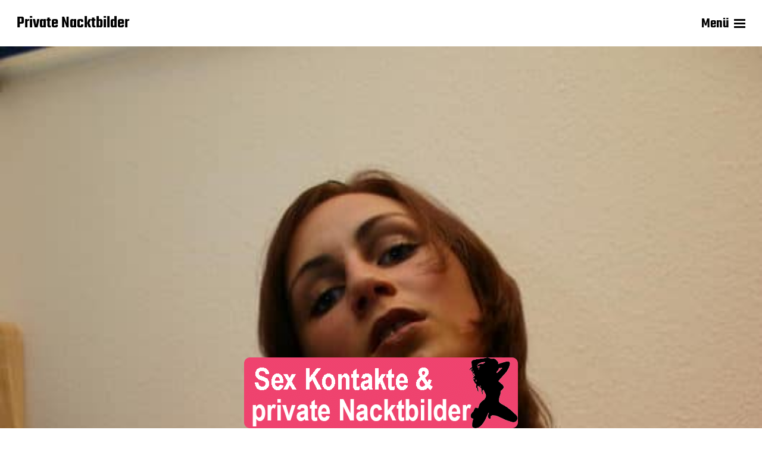

--- FILE ---
content_type: text/html; charset=UTF-8
request_url: https://www.private-nacktbilder.com/deine-meinung-ist-mir-wichtig-wie-wuerdest-du-meine-praesenz-bewerten/
body_size: 20661
content:
<!DOCTYPE html>

<html class="no-js" lang="de">

	<head>

		<meta http-equiv="content-type" content="text/html" charset="UTF-8" />
		<meta name="viewport" content="width=device-width, initial-scale=1.0" >

		<link rel="profile" href="http://gmpg.org/xfn/11">

		<title>Deine Meinung ist mir wichtig – wie würdest du meine Präsenz bewerten? &#8211; Private Nacktbilder</title>
<style>.flying-press-lazy-bg{background-image:none!important;}</style>
<link rel='preload' href='https://www.private-nacktbilder.com/wp-content/uploads/2024/02/bru013.jpg' as='image' imagesrcset='https://www.private-nacktbilder.com/wp-content/uploads/2024/02/bru013.jpg 530w, https://www.private-nacktbilder.com/wp-content/uploads/2024/02/bru013-200x300.jpg 200w, https://www.private-nacktbilder.com/wp-content/uploads/2024/02/bru013-400x600.jpg 400w' imagesizes='(max-width: 530px) 100vw, 530px'/>
<link rel='preload' href='https://www.private-nacktbilder.com/wp-content/uploads/2025/06/nacktbilder-footer.png' as='image' imagesrcset='' imagesizes=''/>
<link rel='preload' href='https://www.private-nacktbilder.com/wp-content/themes/miyazaki/assets/fonts/teko-v15-latin-regular.woff2' as='font' type='font/woff2' fetchpriority='high' crossorigin='anonymous'><link rel='preload' href='https://www.private-nacktbilder.com/wp-content/themes/miyazaki/assets/fonts/teko-v15-latin-600.woff2' as='font' type='font/woff2' fetchpriority='high' crossorigin='anonymous'><link rel='preload' href='https://www.private-nacktbilder.com/wp-content/themes/miyazaki/assets/fonts/teko-v15-latin-500.woff2' as='font' type='font/woff2' fetchpriority='high' crossorigin='anonymous'><link rel='preload' href='https://www.private-nacktbilder.com/wp-content/themes/miyazaki/assets/fonts/charis-sil-v1-vietnamese_latin-ext_latin_cyrillic-ext_cyrillic-regular.woff2' as='font' type='font/woff2' fetchpriority='high' crossorigin='anonymous'>
<style id="flying-press-css">:where(.wp-block-button__link){box-shadow:none;border-radius:9999px;padding:calc(.667em + 2px) calc(1.333em + 2px);text-decoration:none}:root :where(.wp-block-button .wp-block-button__link.is-style-outline),:root :where(.wp-block-button.is-style-outline>.wp-block-button__link){border:2px solid;padding:.667em 1.333em}:root :where(.wp-block-button .wp-block-button__link.is-style-outline:not(.has-text-color)),:root :where(.wp-block-button.is-style-outline>.wp-block-button__link:not(.has-text-color)){color:currentColor}:root :where(.wp-block-button .wp-block-button__link.is-style-outline:not(.has-background)),:root :where(.wp-block-button.is-style-outline>.wp-block-button__link:not(.has-background)){background-color:initial;background-image:none}:where(.wp-block-calendar table:not(.has-background) th){background:#ddd}.wp-block-categories{box-sizing:border-box}:where(.wp-block-columns){margin-bottom:1.75em}:where(.wp-block-columns.has-background){padding:1.25em 2.375em}:where(.wp-block-post-comments input[type=submit]){border:none}:where(.wp-block-cover-image:not(.has-text-color)),:where(.wp-block-cover:not(.has-text-color)){color:#fff}:where(.wp-block-cover-image.is-light:not(.has-text-color)),:where(.wp-block-cover.is-light:not(.has-text-color)){color:#000}:root :where(.wp-block-cover h1:not(.has-text-color)),:root :where(.wp-block-cover h2:not(.has-text-color)),:root :where(.wp-block-cover h3:not(.has-text-color)),:root :where(.wp-block-cover h4:not(.has-text-color)),:root :where(.wp-block-cover h5:not(.has-text-color)),:root :where(.wp-block-cover h6:not(.has-text-color)),:root :where(.wp-block-cover p:not(.has-text-color)){color:inherit}:where(.wp-block-file){margin-bottom:1.5em}:where(.wp-block-file__button){border-radius:2em;padding:.5em 1em;display:inline-block}:where(.wp-block-file__button):is(a):active,:where(.wp-block-file__button):is(a):focus,:where(.wp-block-file__button):is(a):hover,:where(.wp-block-file__button):is(a):visited{box-shadow:none;color:#fff;opacity:.85;text-decoration:none}:where(.wp-block-group.wp-block-group-is-layout-constrained){position:relative}:root :where(.wp-block-image.is-style-rounded img,.wp-block-image .is-style-rounded img){border-radius:9999px}@keyframes show-content-image{0%{visibility:hidden}99%{visibility:hidden}to{visibility:visible}}@keyframes turn-on-visibility{0%{opacity:0}to{opacity:1}}@keyframes turn-off-visibility{0%{opacity:1;visibility:visible}99%{opacity:0;visibility:visible}to{opacity:0;visibility:hidden}}@keyframes lightbox-zoom-in{0%{transform:translate(calc((-100vw + var(--wp--lightbox-scrollbar-width))/2 + var(--wp--lightbox-initial-left-position)),calc(-50vh + var(--wp--lightbox-initial-top-position)))scale(var(--wp--lightbox-scale))}to{transform:translate(-50%,-50%)scale(1)}}@keyframes lightbox-zoom-out{0%{visibility:visible;transform:translate(-50%,-50%)scale(1)}99%{visibility:visible}to{transform:translate(calc((-100vw + var(--wp--lightbox-scrollbar-width))/2 + var(--wp--lightbox-initial-left-position)),calc(-50vh + var(--wp--lightbox-initial-top-position)))scale(var(--wp--lightbox-scale));visibility:hidden}}:where(.wp-block-latest-comments:not([style*=line-height] .wp-block-latest-comments__comment)){line-height:1.1}:where(.wp-block-latest-comments:not([style*=line-height] .wp-block-latest-comments__comment-excerpt p)){line-height:1.8}:root :where(.wp-block-latest-posts.is-grid){padding:0}:root :where(.wp-block-latest-posts.wp-block-latest-posts__list){padding-left:0}ol,ul{box-sizing:border-box}:root :where(.wp-block-list.has-background){padding:1.25em 2.375em}:where(.wp-block-navigation.has-background .wp-block-navigation-item a:not(.wp-element-button)),:where(.wp-block-navigation.has-background .wp-block-navigation-submenu a:not(.wp-element-button)),:where(.wp-block-navigation .wp-block-navigation__submenu-container .wp-block-navigation-item a:not(.wp-element-button)),:where(.wp-block-navigation .wp-block-navigation__submenu-container .wp-block-navigation-submenu a:not(.wp-element-button)),:where(.wp-block-navigation .wp-block-navigation__submenu-container .wp-block-navigation-submenu button.wp-block-navigation-item__content),:where(.wp-block-navigation .wp-block-navigation__submenu-container .wp-block-pages-list__item button.wp-block-navigation-item__content){padding:.5em 1em}@keyframes overlay-menu__fade-in-animation{0%{opacity:0;transform:translateY(.5em)}to{opacity:1;transform:translateY(0)}}:root :where(p.has-background){padding:1.25em 2.375em}:where(p.has-text-color:not(.has-link-color)) a{color:inherit}:where(.wp-block-post-comments-form) input:not([type=submit]),:where(.wp-block-post-comments-form) textarea{border:1px solid #949494;font-family:inherit;font-size:1em}:where(.wp-block-post-comments-form) input:where(:not([type=submit]):not([type=checkbox])),:where(.wp-block-post-comments-form) textarea{padding:calc(.667em + 2px)}:where(.wp-block-post-excerpt){box-sizing:border-box;margin-bottom:var(--wp--style--block-gap);margin-top:var(--wp--style--block-gap)}:where(.wp-block-preformatted.has-background){padding:1.25em 2.375em}:where(.wp-block-search__button){border:1px solid #ccc;padding:6px 10px}:where(.wp-block-search__input){font-family:inherit;font-size:inherit;font-style:inherit;font-weight:inherit;letter-spacing:inherit;line-height:inherit;text-transform:inherit}:where(.wp-block-search__button-inside .wp-block-search__inside-wrapper){box-sizing:border-box;border:1px solid #949494;padding:4px}:where(.wp-block-search__button-inside .wp-block-search__inside-wrapper) :where(.wp-block-search__button){padding:4px 8px}:root :where(.wp-block-separator.is-style-dots){text-align:center;height:auto;line-height:1}:root :where(.wp-block-separator.is-style-dots):before{color:currentColor;content:"···";letter-spacing:2em;padding-left:2em;font-family:serif;font-size:1.5em}:root :where(.wp-block-site-logo.is-style-rounded){border-radius:9999px}:root :where(.wp-block-social-links .wp-social-link a){padding:.25em}:root :where(.wp-block-social-links.is-style-logos-only .wp-social-link a){padding:0}:root :where(.wp-block-social-links.is-style-pill-shape .wp-social-link a){padding-left:.666667em;padding-right:.666667em}.wp-block-tag-cloud{box-sizing:border-box}.wp-block-tag-cloud a{margin-right:5px;display:inline-block}.wp-block-tag-cloud span{margin-left:5px;text-decoration:none;display:inline-block}:root :where(.wp-block-tag-cloud.is-style-outline){flex-wrap:wrap;gap:1ch;display:flex}:root :where(.wp-block-tag-cloud.is-style-outline a){border:1px solid;margin-right:0;padding:1ch 2ch;font-size:unset!important;text-decoration:none!important}:root :where(.wp-block-table-of-contents){box-sizing:border-box}:where(.wp-block-term-description){box-sizing:border-box;margin-bottom:var(--wp--style--block-gap);margin-top:var(--wp--style--block-gap)}:where(pre.wp-block-verse){font-family:inherit}.editor-styles-wrapper,.entry-content{counter-reset:footnotes 0}:root{--wp--preset--font-size--normal:16px;--wp--preset--font-size--huge:42px}.screen-reader-text{clip-path:inset(50%);border:0;width:1px;height:1px;margin:-1px;padding:0;position:absolute;overflow:hidden;overflow-wrap:normal!important}.screen-reader-text:focus{clip-path:none;color:#444;z-index:100000;background-color:#ddd;width:auto;height:auto;padding:15px 23px 14px;font-size:1em;line-height:normal;text-decoration:none;display:block;top:5px;left:5px}html :where(.has-border-color){border-style:solid}html :where([style*=border-top-color]){border-top-style:solid}html :where([style*=border-right-color]){border-right-style:solid}html :where([style*=border-bottom-color]){border-bottom-style:solid}html :where([style*=border-left-color]){border-left-style:solid}html :where([style*=border-width]){border-style:solid}html :where([style*=border-top-width]){border-top-style:solid}html :where([style*=border-right-width]){border-right-style:solid}html :where([style*=border-bottom-width]){border-bottom-style:solid}html :where([style*=border-left-width]){border-left-style:solid}html :where(img[class*=wp-image-]){max-width:100%;height:auto}:where(figure){margin:0 0 1em}html :where(.is-position-sticky){--wp-admin--admin-bar--position-offset:var(--wp-admin--admin-bar--height,0px)}@media screen and (width<=600px){html :where(.is-position-sticky){--wp-admin--admin-bar--position-offset:0px}}.screen-reader-text{clip:rect(1px,1px,1px,1px);position:absolute!important}.screen-reader-text:active,.screen-reader-text:focus,.screen-reader-text:hover{color:#21759b;z-index:100000;background-color:#f1f1f1;border-radius:3px;width:auto;height:auto;padding:15px 23px 14px;font-size:14px;font-weight:700;line-height:normal;text-decoration:none;display:block;top:5px;left:5px;box-shadow:0 0 2px 2px #0009;clip:auto!important}@font-face{font-display:swap;font-family:Charis SIL;font-weight:400;font-style:normal;src:url(https://www.private-nacktbilder.com/wp-content/themes/miyazaki/assets/fonts/charis-sil-v1-vietnamese_latin-ext_latin_cyrillic-ext_cyrillic-regular.woff2)}@font-face{font-display:swap;font-family:Charis SIL;font-style:italic;font-weight:400;src:url(https://www.private-nacktbilder.com/wp-content/themes/miyazaki/assets/fonts/charis-sil-v1-vietnamese_latin-ext_latin_cyrillic-ext_cyrillic-italic.woff2)}@font-face{font-display:swap;font-family:Charis SIL;font-style:normal;font-weight:700;src:url(https://www.private-nacktbilder.com/wp-content/themes/miyazaki/assets/fonts/charis-sil-v1-vietnamese_latin-ext_latin_cyrillic-ext_cyrillic-700.woff2)}@font-face{font-display:swap;font-family:Charis SIL;font-style:italic;font-weight:700;src:url(https://www.private-nacktbilder.com/wp-content/themes/miyazaki/assets/fonts/charis-sil-v1-vietnamese_latin-ext_latin_cyrillic-ext_cyrillic-700italic.woff2)}@font-face{font-display:swap;font-family:Teko;font-weight:400;font-style:normal;src:url(https://www.private-nacktbilder.com/wp-content/themes/miyazaki/assets/fonts/teko-v15-latin-regular.woff2)}@font-face{font-display:swap;font-family:Teko;font-style:normal;font-weight:500;src:url(https://www.private-nacktbilder.com/wp-content/themes/miyazaki/assets/fonts/teko-v15-latin-500.woff2)}@font-face{font-display:swap;font-family:Teko;font-style:normal;font-weight:600;src:url(https://www.private-nacktbilder.com/wp-content/themes/miyazaki/assets/fonts/teko-v15-latin-600.woff2)}@font-face{font-display:swap;font-family:Teko;font-style:normal;font-weight:700;src:url(https://www.private-nacktbilder.com/wp-content/themes/miyazaki/assets/fonts/teko-v15-latin-700.woff2)}html,body{height:100%;min-height:100%;margin:0;padding:0}h1,h2,h3,h4,h5,h6,p,blockquote,address,big,cite,code,em,font,img,small,strike,sub,sup,li,ol,ul,fieldset,form,label,legend,button,table,caption,tr,th,td,figure,figcaption{text-align:left;border:0;margin:0;padding:0;font-size:100%;font-style:normal;font-weight:400;line-height:1}input[type=search]::-webkit-search-decoration,input[type=search]::-webkit-search-cancel-button,input[type=search]::-webkit-search-results-button,input[type=search]::-webkit-search-results-decoration{display:none}.gallery:after,.entry-content:after,.widget-content:after,.comment-content:after,[class*=__inner-container]:after{clear:both;content:"";display:block}.screen-reader-text{clip:rect(.1rem,.1rem,.1rem,.1rem);width:.1rem;height:.1rem;overflow:hidden;position:absolute!important}.screen-reader-text:focus{color:#21759b;z-index:100000;background-color:#f1f1f1;border-radius:.3rem;width:auto;height:auto;padding:1.5rem 2.3rem 1.4rem;font-size:1.4rem;font-weight:700;line-height:normal;text-decoration:none;display:block;top:.5rem;left:.5rem;box-shadow:0 0 .2rem .2rem #0009;clip:auto!important}.skip-link{z-index:999999999;position:absolute;top:2.5rem;left:-9999rem}.skip-link:focus{text-decoration:none;left:2.5rem}html{font-size:62.5%}body{color:#000;background:#fff;border:none;font-family:Teko,-apple-system,BlinkMacSystemFont,Helvetica Neue,Helvetica,sans-serif;font-size:1.7rem}body *{box-sizing:border-box;-webkit-font-smoothing:antialiased;word-break:break-word}:first-child{margin-top:0}:last-child{margin-bottom:0}a{color:inherit;text-decoration:underline}.section-inner{width:calc(100% - 5.6rem);max-width:168rem;margin:0 auto}p{margin:0 0 1.25em;line-height:1.5}h1,h2,h3,h4,h5,h6{letter-spacing:-.005em;margin:.75em 0 .4em;font-weight:600;line-height:.95}h1{font-size:4.8rem}h3{font-size:3.6rem}ul,ol{margin:0 0 1.25rem 1.6em}ul{list-style:outside}ul ul{list-style:circle}ul ul ul{list-style:square}li{margin:1rem 0;line-height:1.5}li>ul,li>ol{margin:1rem 0 0 1.6em}.reset-list-style,ul.reset-list-style,.reset-list-style ul,.reset-list-style ol,ul.reset-list-style ul,ul.reset-list-style ol,.reset-list-style,ol.reset-list-style,.reset-list-style ul,.reset-list-style ol,ol.reset-list-style ul,ol.reset-list-style ol{margin:0;list-style:none}.reset-list-style li{margin:0}svg,img,iframe{display:block}svg,img,embed,iframe,object{max-width:100%;height:auto}label{margin:0 0 .5rem;font-family:Teko,-apple-system,BlinkMacSystemFont,Helvetica Neue,Helvetica,sans-serif;font-size:2.1rem;font-weight:400;display:block}input[type=checkbox]+label,label.inline{margin:0 0 0 .5rem;font-family:-apple-system,BlinkMacSystemFont,Helvetica Neue,Helvetica,sans-serif;font-size:1.3rem;display:inline}input,select,textarea,select{color:inherit;font-family:-apple-system,BlinkMacSystemFont,Helvetica Neue,Helvetica,sans-serif;font-size:inherit;max-width:100%;font-weight:400}input[type=text],input[type=password],input[type=email],input[type=url],input[type=date],input[type=month],input[type=time],input[type=datetime],input[type=datetime-local],input[type=week],input[type=number],input[type=search],input[type=tel],input[type=color],select,textarea{appearance:none;box-shadow:none;word-break:normal;background:#fff;border:.1rem solid #ddd;border-radius:0;width:100%;max-width:100%;margin:0;padding:1.5rem 1.6rem;font-family:-apple-system,BlinkMacSystemFont,Helvetica Neue,Helvetica,sans-serif;font-size:1.6rem;display:block}input[type=file]{width:100%;font-size:1.4rem}textarea{width:100%;height:20rem;line-height:1.5}::-webkit-input-placeholder{color:#666}button,.button,.woocommerce a.button,.faux-button,input[type=button],input[type=reset],input[type=submit]{appearance:none;color:#fff;text-align:center;background:#000;border:none;border-radius:0;margin:0;padding:1.4rem 2.5rem 1.2rem;font-family:Teko,-apple-system,BlinkMacSystemFont,Helvetica Neue,Helvetica,sans-serif;font-size:2.4rem;font-weight:500;line-height:1.2;text-decoration:none;transition:background-color .15s linear;display:inline-block}input[type=button]+input[type=button],input[type=button]+input[type=reset],input[type=reset]+input[type=button],input[type=submit]+input[type=submit],input[type=submit]+input[type=reset],input[type=reset]+input[type=submit]{margin-left:1rem}button:hover,.button:hover,.woocommerce a.button:hover,.faux-button:hover,input[type=button]:hover,input[type=reset]:hover,input[type=submit]:hover{color:#fff;cursor:pointer;background-color:#f9423a}button:focus,.faux-button:focus,input[type=button]:focus,input[type=reset]:focus,input[type=submit]:focus{background-color:#f9423a}button:disabled,.button.disabled,input[type=button]:disabled,input[type=submit]:disabled{background:#767676;cursor:default!important}button:disabled:hover,.button.disabled:hover,input[type=button]:disabled:hover,input[type=submit]:disabled:hover{opacity:1}a{transition:color .15s linear,background-color .15s linear,opacity .15s linear}button.toggle{color:inherit;letter-spacing:0;text-transform:none;background-color:#fff0;font-weight:600}.toggle{appearance:none;cursor:pointer;user-select:none;outline:none;position:relative}.title-with-arrow{align-items:baseline;display:flex}.title-with-arrow img{width:.48em;height:.65em;margin-left:.216em}.post-meta{flex-wrap:wrap;margin:-1rem 0 0 -2rem;font-size:2.2rem;font-weight:600;list-style:none;display:flex}.post-meta li{font-weight:inherit;margin:1rem 0 0 2rem;line-height:.95}.post-meta a{color:#f9423a;border-bottom:.1em solid #f9423a;text-decoration:none;transition:border-color .1s linear;display:inline-block}.post-meta a:hover{border-bottom-color:#fff0}.post-tags-inner{margin:-.5rem 0 0 -1.2rem}.post-tags span,.post-tags a{margin:.5rem 0 0 1.2rem}.cover-modal{color:#fff;opacity:0;z-index:9999;background:#000;transition:opacity .25s linear,left .25s,right .25s;position:fixed;inset:0 9999rem 0 -9999rem;overflow:auto}@keyframes spin{0%{transform:rotate(0)}to{transform:rotate(360deg)}}@keyframes pop{0%{transform:scale(1)}50%{transform:scale(1.25)}to{transform:scale(1)}}@keyframes popIn{0%{opacity:0;transform:scale(.3)}70%{opacity:1;transform:scale(1.1)}to{transform:scale(1)}}#site-header{z-index:9999;background:#fff0;padding:1.5rem 0 1.25rem;font-size:2.8rem;transition:background-color .25s linear;position:relative}#site-header .section-inner{justify-content:space-between;align-items:center;display:flex}.header-left{margin-right:3rem}.site-title{font-size:inherit;white-space:nowrap;margin:0;font-weight:600;line-height:1}.site-title a{text-decoration:none;display:block}.main-menu,.search-toggle{display:none}.search-toggle{font-size:inherit;border-radius:0;padding:0}.site-title a,.header-menu a,.search-toggle{border-bottom:.075em solid #fff0;text-decoration:none;transition:border-color .15s linear,color .15s linear}.header-menu a:hover,.search-toggle:hover,.search-toggle.active{border-bottom-color:#000}.nav-toggle{align-items:center;width:auto;height:5rem;padding:0;display:flex;position:relative}.nav-toggle label{cursor:pointer;white-space:nowrap;margin:0;font-size:2.4rem;font-weight:600;display:block}.nav-toggle:not(.active) .hide{display:none}.nav-toggle .bars{width:1.9rem;height:1.4rem;margin-left:.8rem;position:relative}.nav-toggle .bar{background:#000;width:100%;height:.3rem;transition:transform .2s ease-in,opacity .2s ease-out,margin .2s ease-out .2s;display:block;position:absolute;top:50%;right:0}.nav-toggle .bar:first-child{margin-top:-.8rem}.nav-toggle .bar:nth-child(2){margin-top:-.2rem}.nav-toggle .bar:nth-child(3){margin-top:.4rem}.mobile-menu-wrapper{opacity:0;z-index:99;padding:9.2rem 0 0;transition:opacity .25s ease-in,left .25s,right .25s;display:flex;position:fixed;inset:0 99999rem 0 -99999rem;overflow:auto}.mobile-menu-container,.mobile-menu{flex-direction:column;justify-content:space-between;display:flex}ul.mobile-menu ul{width:100%;margin:1rem 0 0 1em}.mobile-menu li{flex-wrap:wrap;justify-content:flex-start;margin-bottom:1rem;font-size:3.2rem;font-weight:600;line-height:1;display:flex}.mobile-menu li:last-child{margin-bottom:0}ul.main-menu{margin:-1rem 0 0 -2.5rem}.main-menu li{font-size:inherit;font-weight:600;line-height:1.25;position:relative}.main-menu>li{margin:1rem 0 0 2.5rem}.main-menu a{line-height:1;display:block}.main-menu ul{color:#fff;opacity:0;background:#000;width:26rem;padding:1rem 0;font-size:2.8rem;transition:opacity .15s linear,transform .15s linear,left .15s;position:absolute;top:calc(100% + 2rem);left:-9999rem;transform:translateY(.6rem)}.main-menu ul:before,.main-menu ul:after{content:"";display:block;position:absolute;bottom:100%}.main-menu ul:before{height:2rem;left:0;right:0}.main-menu ul:after{border:1rem solid #fff0;border-bottom-color:#000;border-image:initial;left:2rem}.main-menu ul li{padding:0 1rem}.main-menu ul li+li{margin-top:1rem}.main-menu ul a{background:#fff0;border:none;border-radius:.2rem;padding:1.3rem 1rem 1rem;font-weight:500;transition:background-color .15s linear;display:block}.main-menu ul a:hover{background:#ffffff2e}.main-menu ul ul{top:-1rem}.main-menu ul ul:before{width:2rem;height:auto;inset:0 auto 0 -2rem}.main-menu ul ul:after{border-bottom-color:#fff0;border-right-color:#000;top:2.3rem;bottom:auto;left:-2rem}.mobile-menu-wrapper .search-form{justify-content:center;align-items:center;margin-top:4rem;padding-bottom:6rem;display:flex}.mobile-menu-wrapper .overlay-search-form .search-form{width:100%}.mobile-menu-wrapper .search-form .search-field{font-weight:600}.search-overlay,.search-overlay-form-wrapper,.search-overlay form{justify-content:center;align-items:center;display:flex}.search-overlay{align-items:stretch}.overlay-search-form form{width:26.4rem;max-width:100%}.overlay-search-form label{flex-shrink:0;margin:0}.overlay-search-form img{width:2.4rem;height:2.4rem}.overlay-search-form label img{margin-right:1.2rem}.overlay-search-form .search-field{background:0 0;border:none;width:100%;padding:0;font-family:Teko,-apple-system,BlinkMacSystemFont,Helvetica Neue,Helvetica,sans-serif;font-size:3.2rem;font-weight:500}.overlay-search-form .search-field::-webkit-input-placeholder{color:inherit}::selection{color:#fff;background:#f9423a}.overlay-search-form .search-form button{display:none}.posts{opacity:0;margin-bottom:-4rem}.grid-sizer,.preview{width:100%}.preview{margin-bottom:4rem}.preview-wrapper{position:relative}.preview.will-be-spotted:not(.spotted) .preview-wrapper{opacity:0;transition:none;transform:translateY(10vh)}.preview a{text-decoration:none}.preview-image{display:block}.preview-image img{width:100%}.preview-title{margin:1.2rem 0 0;font-size:3.2rem}.preview .post-meta{margin-top:-.6rem}.preview .post-meta li{margin-top:.6rem}.featured-media{width:100vw;position:relative;left:calc(50% - 50vw)}.featured-media img{width:100%}.entry-header{margin:4rem 0}.entry-title{margin:0;line-height:.85}.intro-text{letter-spacing:-.012em;max-width:73rem;margin:1rem 0 0;font-family:Charis SIL,Georgia,serif;font-size:2.2rem;line-height:1.35}.intro-text p{letter-spacing:inherit;line-height:inherit}.post-meta-single-top{margin-top:2.5rem}.post-meta-single-top:first-child{margin-top:0}.post-meta-single-bottom{margin-top:4rem}.post-inner{max-width:60rem}.pagination-single{margin-top:6rem}.pagination-single a{color:inherit;border-top:.2rem solid #000;align-items:flex-start;padding-top:1rem;font-size:2.4rem;font-weight:600;line-height:1;text-decoration:none;display:flex}.pagination-single a+a{margin-top:3rem}.pagination-single .arrow{flex:0 0 1.8rem;margin-top:.4rem}.pagination-single .next-post{text-align:right;flex-direction:row-reverse}.pagination-single .previous-post .arrow{margin-right:1rem}.pagination-single .next-post .arrow{margin-left:1rem}.pagination-single a:hover .title{text-decoration:underline}.related-posts{margin-top:5rem}.related-posts-title{margin:0 0 .8rem;font-size:4.8rem}.comments-wrapper{margin-top:6rem}.comments-header,.comment-reply-title{justify-content:space-between;align-items:baseline;display:flex}.comment-reply-title{margin:0 0 3rem}.leave-comment-link,.comment-reply-title small a{margin-left:1rem;font-size:1.8rem;font-weight:600;text-decoration:none}.leave-comment-link:hover,.comment-reply-title small a:hover{text-decoration:underline}.comment-respond:not(:first-child){padding-top:6rem}.comment-respond .comment-reply-title{margin-bottom:0}.comment-form{margin-top:2.2rem}.comment-form:after{clear:both;content:"";display:block}.comment-form p{margin-bottom:2rem;line-height:1.1}.comment-form>p:last-of-type{margin-bottom:0}.comment-respond label{display:block}.comment-respond input[type=text],.comment-respond input[type=email],.comment-respond textarea{margin-bottom:0}.comment-respond #submit{margin-left:auto;display:block}.entry-content{width:100%;font-family:Charis SIL,Georgia,serif;position:relative}.entry-content a{color:#f9423a}.entry-content ul ul,.entry-content ul ol,.entry-content ol ol,.entry-content ol ul{margin-top:1rem}.entry-content h1,.entry-content h2,.entry-content h3,.entry-content h4,.entry-content h5,.entry-content h6{margin:4.5rem 0 2rem;font-family:Teko,-apple-system,BlinkMacSystemFont,Helvetica Neue,Helvetica,sans-serif}:root [class*=_inner-container]>:first-child{margin-top:0}:root [class*=_inner-container]>:last-child{margin-bottom:0}.wp-block-archives,.wp-block-button,.wp-block-buttons,.wp-block-categories,.wp-block-code,.wp-block-columns,.wp-block-cover,.wp-block-cover-image,.wp-block-embed,.wp-block-gallery,.wp-block-group,.wp-block-image,.wp-block-latest-comments,.wp-block-latest-posts,.wp-block-media-text,.wp-block-preformatted,.wp-block-pullquote,.wp-block-social,.wp-block-quote,.wp-block-quote.is-large,.wp-block-quote.is-style-large,.wp-block-verse,.wp-block-video{margin-top:3rem;margin-bottom:3rem}.entry-content .faux-button,.entry-content .wp-block-file__button,.entry-content .wp-block-button__link{color:#fff;border-radius:0;padding:1.4rem 2.5rem 1.2rem;font-family:Teko,-apple-system,BlinkMacSystemFont,Helvetica Neue,Helvetica,sans-serif;font-size:2.4rem;font-weight:500;line-height:1.2;text-decoration:none}#site-footer{margin-top:8rem;position:relative}.footer-widgets-outer-wrapper{padding-bottom:6rem}.footer-widgets-wrapper{margin:0 0 -5rem}.footer-widgets,.widget{margin:0 0 5rem}.widget:first-child{margin-top:0}.footer-bottom{letter-spacing:-.01em;padding-bottom:3rem}.footer-copyright{margin:0;font-size:2.8rem;font-weight:600}.widget{border-top:.3rem solid #000;padding-top:1rem}.widget-content{font-size:1.7rem}.widget ul,.widget ol{list-style:none}.widget li{margin-top:1.4rem}.widget li>ul,.widget li>ol{margin-top:0}.widget-content>ul,.widget-content>ol{margin-left:0}.widget_archive li,.widget_categories li,.widget_pages li,.widget_meta li,.widget_nav_menu li{color:#f9423a;font-size:2.4rem;font-weight:600;margin:0!important}.widget_archive a,.widget_categories a,.widget_pages a,.widget_meta a,.widget_nav_menu a{color:#000;text-decoration:none}.widget_archive a:hover,.widget_categories a:hover,.widget_pages a:hover,.widget_meta a:hover,.widget_nav_menu a:hover{text-decoration:underline}.widget_tag_cloud a{white-space:nowrap;margin-right:.5rem;font-weight:600;text-decoration:none}@media (width>=600px){body{font-size:1.8rem}h1{font-size:9.6rem}h3{font-size:6.4rem}label{font-size:2.4rem}.section-inner{width:calc(100% - 8rem)}#site-header{padding:2.5rem 0}.mobile-menu-wrapper{padding-top:11.6rem}.search-overlay form{width:40rem}.search-overlay label img{width:4.8rem;height:4.8rem;margin-right:1.8rem}.search-overlay .search-field{font-size:5.6rem;font-weight:600}.posts{flex-wrap:wrap;justify-content:space-between;width:calc(100% + 3rem);margin-bottom:-6.5rem;display:flex}.grid-sizer,.preview{width:50%}.preview{margin-bottom:6.5rem}.preview-wrapper{width:calc(100% - 3rem)}.preview-title{margin-top:2rem}.entry-header{margin:5rem 0 8rem}.entry-header:first-child{margin-top:12rem}.intro-text{font-size:3.2rem}.post-meta-single-top{margin-top:3.5rem}.post-meta-single .post-meta{margin:-1.2rem 0 0 -3rem;font-size:2.4rem}.post-meta-single li{margin:1.2rem 0 0 3rem}.post-tags-inner{margin-left:-2rem}.post-tags span,.post-tags a{margin-left:2rem}.post-meta-single-bottom{margin-top:5.2rem}.pagination-single,.comments-wrapper{margin-top:9.5rem}.pagination-single{justify-content:space-between;margin-top:8rem;display:flex}.pagination-single a{width:calc(50% - 2rem)}.pagination-single a+a{margin:0}.pagination-single .previous-post .arrow{margin-right:1.5rem}.pagination-single .next-post .arrow{margin-left:1.5rem}.related-posts{margin-top:8rem}.related-posts-title{margin-bottom:2rem;font-size:8.2rem}.comment-reply-title{margin-bottom:4.2rem;font-size:4.8rem}.leave-comment-link,.comment-reply-title small a{font-size:2.4rem}.comment-respond:not(:first-child){padding-top:7rem}.comment-form{margin-top:4rem}.comment-form p{margin-bottom:2.5rem;font-size:2.4rem}.comment-respond .comment-form-author,.comment-respond .comment-form-email{float:left;width:calc(50% - 1rem)}.comment-respond .comment-form-email{margin-left:2rem}.entry-content h1,.entry-content h2,.entry-content h3,.entry-content h4,.entry-content h5,.entry-content h6{margin:7rem 0 3rem}.entry-content p,.entry-content ul,.entry-content ol,.entry-content pre{margin-bottom:1.6em}.entry-content ul:last-child,.entry-content ol:last-child{margin-bottom:0}}@media (width>=750px){#site-footer{margin-top:10rem}.footer-widgets-outer-wrapper{padding-bottom:8rem}.footer-widgets-wrapper{flex-wrap:wrap;margin:0 0 -5rem -4rem;display:flex}.footer-widgets{width:calc(50% - 4rem);margin:0 0 5rem 4rem}.footer-bottom{justify-content:space-between;align-items:baseline;padding-bottom:4rem;display:flex}.footer-credits{flex-shrink:0;align-items:baseline;margin-right:4rem;display:flex}.footer-copyright,ul.footer-nav{font-size:3.2rem}}@media (width>=1020px){body{font-size:2rem}#site-header{padding:4.3rem 0 4rem}#site-header .section-inner{align-items:baseline}.header-left{align-items:inherit;margin-right:6rem;display:flex}.site-title,.site-logo{margin-right:4rem}.site-title a:hover{border-bottom-color:#000}.nav-toggle,.mobile-menu-wrapper{display:none}.header-right{flex-shrink:0}.search-toggle{display:block}.main-menu{flex-wrap:wrap;display:flex}.search-overlay form{width:52rem}.search-overlay label img{width:5.6rem;height:5.6rem;margin-right:2.2rem}.search-overlay .search-field{font-size:7.2rem}.featured-media{width:100%;position:static}}@media (width>=1200px){h1{font-size:12.4rem}.widget{margin-bottom:7rem;padding-top:1.5rem}#site-header{font-size:3.2rem}.site-title,.site-logo{margin-right:8rem}ul.main-menu{margin:-1rem 0 0 -3rem}.main-menu>li{margin:1rem 0 0 3rem}.posts{width:calc(100% + 4rem)}.grid-sizer,.preview{width:33.333%}.preview-wrapper{width:calc(100% - 4rem)}.related-posts{margin-top:12rem}.related-posts-title{font-size:12.4rem}.related-posts .preview:nth-child(4){display:none}#site-footer{margin-top:14rem}.footer-widgets-outer-wrapper{padding-bottom:12rem}.footer-widgets-wrapper{margin-bottom:-7rem}.footer-widgets{width:calc(33.33% - 4rem);margin:0 0 0 4rem}}@media (width>=1600px){.grid-sizer,.preview{width:25%}.related-posts .preview:nth-child(4){display:block}}@media print{body{font-size:12px}h1,h2,h3,h4,h5,h6{margin:1em 0 .5em!important}h1{font-size:4.8rem}h3{font-size:3.2rem}#site-header,#site-footer,.mobile-menu-wrapper,.search-overlay,.pagination-single,.related-posts{display:none!important}.section-inner,.post-inner{width:100%;max-width:100%}.entry-header{margin-top:0!important}}@keyframes tooltips-vert{to{opacity:1;transform:translate(-50%)}}@keyframes tooltips-horz{to{opacity:1;transform:translateY(-50%)}}@-webkit-keyframes chaty-animation-shockwave{0%{transform:scale(1);box-shadow:0 0 2px #0000004d,inset 0 0 1px #0000004d}95%{box-shadow:0 0 50px #0000,inset 0 0 30px #fff0}to{transform:scale(2.25)}}@keyframes chaty-animation-shockwave{0%{transform:scale(1);box-shadow:0 0 2px #0000004d,inset 0 0 1px #0000004d}95%{box-shadow:0 0 50px #0000,inset 0 0 30px #fff0}to{transform:scale(2.25)}}@-webkit-keyframes chaty-animation-blink{0%,to{opacity:1}20%{opacity:.5}}@keyframes chaty-animation-blink{0%,to{opacity:1}20%{opacity:.5}}@-webkit-keyframes chaty-animation-pulse{0%{border-radius:50%;transform:scale(1);box-shadow:0 2px 2px #0003}to{border-radius:45%;transform:scale(1.1);box-shadow:0 2px 2px #0003}}@keyframes chaty-animation-pulse{0%{border-radius:50%;transform:scale(1)}to{border-radius:45%;transform:scale(1.1)}}@keyframes chaty-animation-sheen{to,20%{transform:rotate(60deg)translateY(-80px)}}@keyframes chaty-animation-fade{15%,5%{opacity:.25}10%,to,20%{opacity:1}}@keyframes chaty-animation-spin{10%{animation-timing-function:ease;transform:rotate(-20deg)}to,20%{transform:rotate(360deg)}}@keyframes chaty-animation-bounce{0%,to,20%{transform:none}10%{transform:translateY(-1em)}}@keyframes chaty-animation-waggle{0%{transform:none}10%{transform:rotate(-20deg)scale(1.2)}13%{transform:rotate(25deg)scale(1.2)}15%{transform:rotate(-15deg)scale(1.2)}17%{transform:rotate(15deg)scale(1.2)}20%{transform:rotate(-12deg)scale(1.2)}22%{transform:rotate(0)scale(1.2)}to,24%{transform:rotate(0)scale(1)}}@keyframes chaty-animation-floating{0%{transform:translate(0,0)}50%{transform:translateY(-10px)}to{transform:translate(0,0)}}@keyframes rotation{0%{transform:rotate(0)}to{transform:rotate(359deg)}}[placeholder]:focus::-webkit-input-placeholder{transition:opacity .5s .5s;opacity:1!important}</style>
<meta name='robots' content='max-image-preview:large' />
	<style>img:is([sizes="auto" i], [sizes^="auto," i]) { contain-intrinsic-size: 3000px 1500px }</style>
	<link rel="alternate" type="application/rss+xml" title="Private Nacktbilder &raquo; Feed" href="https://www.private-nacktbilder.com/feed/" />
<link rel="alternate" type="application/rss+xml" title="Private Nacktbilder &raquo; Kommentar-Feed" href="https://www.private-nacktbilder.com/comments/feed/" />
<link rel="alternate" type="application/rss+xml" title="Private Nacktbilder &raquo; Deine Meinung ist mir wichtig – wie würdest du meine Präsenz bewerten? Kommentar-Feed" href="https://www.private-nacktbilder.com/deine-meinung-ist-mir-wichtig-wie-wuerdest-du-meine-praesenz-bewerten/feed/" />
<script type="text/javascript" defer src="data:text/javascript,%2F%2A%20%3C%21%5BCDATA%5B%20%2A%2F%0Awindow._wpemojiSettings%20%3D%20%7B%22baseUrl%22%3A%22https%3A%5C%2F%5C%2Fs.w.org%5C%2Fimages%5C%2Fcore%5C%2Femoji%5C%2F16.0.1%5C%2F72x72%5C%2F%22%2C%22ext%22%3A%22.png%22%2C%22svgUrl%22%3A%22https%3A%5C%2F%5C%2Fs.w.org%5C%2Fimages%5C%2Fcore%5C%2Femoji%5C%2F16.0.1%5C%2Fsvg%5C%2F%22%2C%22svgExt%22%3A%22.svg%22%2C%22source%22%3A%7B%22concatemoji%22%3A%22https%3A%5C%2F%5C%2Fwww.private-nacktbilder.com%5C%2Fwp-includes%5C%2Fjs%5C%2Fwp-emoji-release.min.js%3Fver%3D6.8.2%22%7D%7D%3B%0A%2F%2A%21%20This%20file%20is%20auto-generated%20%2A%2F%0A%21function%28s%2Cn%29%7Bvar%20o%2Ci%2Ce%3Bfunction%20c%28e%29%7Btry%7Bvar%20t%3D%7BsupportTests%3Ae%2Ctimestamp%3A%28new%20Date%29.valueOf%28%29%7D%3BsessionStorage.setItem%28o%2CJSON.stringify%28t%29%29%7Dcatch%28e%29%7B%7D%7Dfunction%20p%28e%2Ct%2Cn%29%7Be.clearRect%280%2C0%2Ce.canvas.width%2Ce.canvas.height%29%2Ce.fillText%28t%2C0%2C0%29%3Bvar%20t%3Dnew%20Uint32Array%28e.getImageData%280%2C0%2Ce.canvas.width%2Ce.canvas.height%29.data%29%2Ca%3D%28e.clearRect%280%2C0%2Ce.canvas.width%2Ce.canvas.height%29%2Ce.fillText%28n%2C0%2C0%29%2Cnew%20Uint32Array%28e.getImageData%280%2C0%2Ce.canvas.width%2Ce.canvas.height%29.data%29%29%3Breturn%20t.every%28function%28e%2Ct%29%7Breturn%20e%3D%3D%3Da%5Bt%5D%7D%29%7Dfunction%20u%28e%2Ct%29%7Be.clearRect%280%2C0%2Ce.canvas.width%2Ce.canvas.height%29%2Ce.fillText%28t%2C0%2C0%29%3Bfor%28var%20n%3De.getImageData%2816%2C16%2C1%2C1%29%2Ca%3D0%3Ba%3Cn.data.length%3Ba%2B%2B%29if%280%21%3D%3Dn.data%5Ba%5D%29return%211%3Breturn%210%7Dfunction%20f%28e%2Ct%2Cn%2Ca%29%7Bswitch%28t%29%7Bcase%22flag%22%3Areturn%20n%28e%2C%22%5Cud83c%5Cudff3%5Cufe0f%5Cu200d%5Cu26a7%5Cufe0f%22%2C%22%5Cud83c%5Cudff3%5Cufe0f%5Cu200b%5Cu26a7%5Cufe0f%22%29%3F%211%3A%21n%28e%2C%22%5Cud83c%5Cudde8%5Cud83c%5Cuddf6%22%2C%22%5Cud83c%5Cudde8%5Cu200b%5Cud83c%5Cuddf6%22%29%26%26%21n%28e%2C%22%5Cud83c%5Cudff4%5Cudb40%5Cudc67%5Cudb40%5Cudc62%5Cudb40%5Cudc65%5Cudb40%5Cudc6e%5Cudb40%5Cudc67%5Cudb40%5Cudc7f%22%2C%22%5Cud83c%5Cudff4%5Cu200b%5Cudb40%5Cudc67%5Cu200b%5Cudb40%5Cudc62%5Cu200b%5Cudb40%5Cudc65%5Cu200b%5Cudb40%5Cudc6e%5Cu200b%5Cudb40%5Cudc67%5Cu200b%5Cudb40%5Cudc7f%22%29%3Bcase%22emoji%22%3Areturn%21a%28e%2C%22%5Cud83e%5Cudedf%22%29%7Dreturn%211%7Dfunction%20g%28e%2Ct%2Cn%2Ca%29%7Bvar%20r%3D%22undefined%22%21%3Dtypeof%20WorkerGlobalScope%26%26self%20instanceof%20WorkerGlobalScope%3Fnew%20OffscreenCanvas%28300%2C150%29%3As.createElement%28%22canvas%22%29%2Co%3Dr.getContext%28%222d%22%2C%7BwillReadFrequently%3A%210%7D%29%2Ci%3D%28o.textBaseline%3D%22top%22%2Co.font%3D%22600%2032px%20Arial%22%2C%7B%7D%29%3Breturn%20e.forEach%28function%28e%29%7Bi%5Be%5D%3Dt%28o%2Ce%2Cn%2Ca%29%7D%29%2Ci%7Dfunction%20t%28e%29%7Bvar%20t%3Ds.createElement%28%22script%22%29%3Bt.src%3De%2Ct.defer%3D%210%2Cs.head.appendChild%28t%29%7D%22undefined%22%21%3Dtypeof%20Promise%26%26%28o%3D%22wpEmojiSettingsSupports%22%2Ci%3D%5B%22flag%22%2C%22emoji%22%5D%2Cn.supports%3D%7Beverything%3A%210%2CeverythingExceptFlag%3A%210%7D%2Ce%3Dnew%20Promise%28function%28e%29%7Bs.addEventListener%28%22DOMContentLoaded%22%2Ce%2C%7Bonce%3A%210%7D%29%7D%29%2Cnew%20Promise%28function%28t%29%7Bvar%20n%3Dfunction%28%29%7Btry%7Bvar%20e%3DJSON.parse%28sessionStorage.getItem%28o%29%29%3Bif%28%22object%22%3D%3Dtypeof%20e%26%26%22number%22%3D%3Dtypeof%20e.timestamp%26%26%28new%20Date%29.valueOf%28%29%3Ce.timestamp%2B604800%26%26%22object%22%3D%3Dtypeof%20e.supportTests%29return%20e.supportTests%7Dcatch%28e%29%7B%7Dreturn%20null%7D%28%29%3Bif%28%21n%29%7Bif%28%22undefined%22%21%3Dtypeof%20Worker%26%26%22undefined%22%21%3Dtypeof%20OffscreenCanvas%26%26%22undefined%22%21%3Dtypeof%20URL%26%26URL.createObjectURL%26%26%22undefined%22%21%3Dtypeof%20Blob%29try%7Bvar%20e%3D%22postMessage%28%22%2Bg.toString%28%29%2B%22%28%22%2B%5BJSON.stringify%28i%29%2Cf.toString%28%29%2Cp.toString%28%29%2Cu.toString%28%29%5D.join%28%22%2C%22%29%2B%22%29%29%3B%22%2Ca%3Dnew%20Blob%28%5Be%5D%2C%7Btype%3A%22text%2Fjavascript%22%7D%29%2Cr%3Dnew%20Worker%28URL.createObjectURL%28a%29%2C%7Bname%3A%22wpTestEmojiSupports%22%7D%29%3Breturn%20void%28r.onmessage%3Dfunction%28e%29%7Bc%28n%3De.data%29%2Cr.terminate%28%29%2Ct%28n%29%7D%29%7Dcatch%28e%29%7B%7Dc%28n%3Dg%28i%2Cf%2Cp%2Cu%29%29%7Dt%28n%29%7D%29.then%28function%28e%29%7Bfor%28var%20t%20in%20e%29n.supports%5Bt%5D%3De%5Bt%5D%2Cn.supports.everything%3Dn.supports.everything%26%26n.supports%5Bt%5D%2C%22flag%22%21%3D%3Dt%26%26%28n.supports.everythingExceptFlag%3Dn.supports.everythingExceptFlag%26%26n.supports%5Bt%5D%29%3Bn.supports.everythingExceptFlag%3Dn.supports.everythingExceptFlag%26%26%21n.supports.flag%2Cn.DOMReady%3D%211%2Cn.readyCallback%3Dfunction%28%29%7Bn.DOMReady%3D%210%7D%7D%29.then%28function%28%29%7Breturn%20e%7D%29.then%28function%28%29%7Bvar%20e%3Bn.supports.everything%7C%7C%28n.readyCallback%28%29%2C%28e%3Dn.source%7C%7C%7B%7D%29.concatemoji%3Ft%28e.concatemoji%29%3Ae.wpemoji%26%26e.twemoji%26%26%28t%28e.twemoji%29%2Ct%28e.wpemoji%29%29%29%7D%29%29%7D%28%28window%2Cdocument%29%2Cwindow._wpemojiSettings%29%3B%0A%2F%2A%20%5D%5D%3E%20%2A%2F"></script>
<style id='wp-emoji-styles-inline-css' type='text/css'>img.wp-smiley, img.emoji {
		display: inline !important;
		border: none !important;
		box-shadow: none !important;
		height: 1em !important;
		width: 1em !important;
		margin: 0 0.07em !important;
		vertical-align: -0.1em !important;
		background: none !important;
		padding: 0 !important;
	}</style>
<link rel='stylesheet' id='wp-block-library-css' type='text/css' media='all'  data-href="https://www.private-nacktbilder.com/wp-content/cache/flying-press/a06b3af98203.style.min.css"/>
<style id='classic-theme-styles-inline-css' type='text/css'>/*! This file is auto-generated */
.wp-block-button__link{color:#fff;background-color:#32373c;border-radius:9999px;box-shadow:none;text-decoration:none;padding:calc(.667em + 2px) calc(1.333em + 2px);font-size:1.125em}.wp-block-file__button{background:#32373c;color:#fff;text-decoration:none}</style>
<style id='global-styles-inline-css' type='text/css'>:root{--wp--preset--aspect-ratio--square: 1;--wp--preset--aspect-ratio--4-3: 4/3;--wp--preset--aspect-ratio--3-4: 3/4;--wp--preset--aspect-ratio--3-2: 3/2;--wp--preset--aspect-ratio--2-3: 2/3;--wp--preset--aspect-ratio--16-9: 16/9;--wp--preset--aspect-ratio--9-16: 9/16;--wp--preset--color--black: #000000;--wp--preset--color--cyan-bluish-gray: #abb8c3;--wp--preset--color--white: #FFF;--wp--preset--color--pale-pink: #f78da7;--wp--preset--color--vivid-red: #cf2e2e;--wp--preset--color--luminous-vivid-orange: #ff6900;--wp--preset--color--luminous-vivid-amber: #fcb900;--wp--preset--color--light-green-cyan: #7bdcb5;--wp--preset--color--vivid-green-cyan: #00d084;--wp--preset--color--pale-cyan-blue: #8ed1fc;--wp--preset--color--vivid-cyan-blue: #0693e3;--wp--preset--color--vivid-purple: #9b51e0;--wp--preset--color--accent: #F9423A;--wp--preset--color--dark-gray: #333333;--wp--preset--color--gray: #767676;--wp--preset--color--light-gray: #DDDDDD;--wp--preset--gradient--vivid-cyan-blue-to-vivid-purple: linear-gradient(135deg,rgba(6,147,227,1) 0%,rgb(155,81,224) 100%);--wp--preset--gradient--light-green-cyan-to-vivid-green-cyan: linear-gradient(135deg,rgb(122,220,180) 0%,rgb(0,208,130) 100%);--wp--preset--gradient--luminous-vivid-amber-to-luminous-vivid-orange: linear-gradient(135deg,rgba(252,185,0,1) 0%,rgba(255,105,0,1) 100%);--wp--preset--gradient--luminous-vivid-orange-to-vivid-red: linear-gradient(135deg,rgba(255,105,0,1) 0%,rgb(207,46,46) 100%);--wp--preset--gradient--very-light-gray-to-cyan-bluish-gray: linear-gradient(135deg,rgb(238,238,238) 0%,rgb(169,184,195) 100%);--wp--preset--gradient--cool-to-warm-spectrum: linear-gradient(135deg,rgb(74,234,220) 0%,rgb(151,120,209) 20%,rgb(207,42,186) 40%,rgb(238,44,130) 60%,rgb(251,105,98) 80%,rgb(254,248,76) 100%);--wp--preset--gradient--blush-light-purple: linear-gradient(135deg,rgb(255,206,236) 0%,rgb(152,150,240) 100%);--wp--preset--gradient--blush-bordeaux: linear-gradient(135deg,rgb(254,205,165) 0%,rgb(254,45,45) 50%,rgb(107,0,62) 100%);--wp--preset--gradient--luminous-dusk: linear-gradient(135deg,rgb(255,203,112) 0%,rgb(199,81,192) 50%,rgb(65,88,208) 100%);--wp--preset--gradient--pale-ocean: linear-gradient(135deg,rgb(255,245,203) 0%,rgb(182,227,212) 50%,rgb(51,167,181) 100%);--wp--preset--gradient--electric-grass: linear-gradient(135deg,rgb(202,248,128) 0%,rgb(113,206,126) 100%);--wp--preset--gradient--midnight: linear-gradient(135deg,rgb(2,3,129) 0%,rgb(40,116,252) 100%);--wp--preset--font-size--small: 16px;--wp--preset--font-size--medium: 20px;--wp--preset--font-size--large: 24px;--wp--preset--font-size--x-large: 42px;--wp--preset--font-size--regular: 20px;--wp--preset--font-size--larger: 32px;--wp--preset--spacing--20: 0.44rem;--wp--preset--spacing--30: 0.67rem;--wp--preset--spacing--40: 1rem;--wp--preset--spacing--50: 1.5rem;--wp--preset--spacing--60: 2.25rem;--wp--preset--spacing--70: 3.38rem;--wp--preset--spacing--80: 5.06rem;--wp--preset--shadow--natural: 6px 6px 9px rgba(0, 0, 0, 0.2);--wp--preset--shadow--deep: 12px 12px 50px rgba(0, 0, 0, 0.4);--wp--preset--shadow--sharp: 6px 6px 0px rgba(0, 0, 0, 0.2);--wp--preset--shadow--outlined: 6px 6px 0px -3px rgba(255, 255, 255, 1), 6px 6px rgba(0, 0, 0, 1);--wp--preset--shadow--crisp: 6px 6px 0px rgba(0, 0, 0, 1);}:where(.is-layout-flex){gap: 0.5em;}:where(.is-layout-grid){gap: 0.5em;}body .is-layout-flex{display: flex;}.is-layout-flex{flex-wrap: wrap;align-items: center;}.is-layout-flex > :is(*, div){margin: 0;}body .is-layout-grid{display: grid;}.is-layout-grid > :is(*, div){margin: 0;}:where(.wp-block-columns.is-layout-flex){gap: 2em;}:where(.wp-block-columns.is-layout-grid){gap: 2em;}:where(.wp-block-post-template.is-layout-flex){gap: 1.25em;}:where(.wp-block-post-template.is-layout-grid){gap: 1.25em;}.has-black-color{color: var(--wp--preset--color--black) !important;}.has-cyan-bluish-gray-color{color: var(--wp--preset--color--cyan-bluish-gray) !important;}.has-white-color{color: var(--wp--preset--color--white) !important;}.has-pale-pink-color{color: var(--wp--preset--color--pale-pink) !important;}.has-vivid-red-color{color: var(--wp--preset--color--vivid-red) !important;}.has-luminous-vivid-orange-color{color: var(--wp--preset--color--luminous-vivid-orange) !important;}.has-luminous-vivid-amber-color{color: var(--wp--preset--color--luminous-vivid-amber) !important;}.has-light-green-cyan-color{color: var(--wp--preset--color--light-green-cyan) !important;}.has-vivid-green-cyan-color{color: var(--wp--preset--color--vivid-green-cyan) !important;}.has-pale-cyan-blue-color{color: var(--wp--preset--color--pale-cyan-blue) !important;}.has-vivid-cyan-blue-color{color: var(--wp--preset--color--vivid-cyan-blue) !important;}.has-vivid-purple-color{color: var(--wp--preset--color--vivid-purple) !important;}.has-black-background-color{background-color: var(--wp--preset--color--black) !important;}.has-cyan-bluish-gray-background-color{background-color: var(--wp--preset--color--cyan-bluish-gray) !important;}.has-white-background-color{background-color: var(--wp--preset--color--white) !important;}.has-pale-pink-background-color{background-color: var(--wp--preset--color--pale-pink) !important;}.has-vivid-red-background-color{background-color: var(--wp--preset--color--vivid-red) !important;}.has-luminous-vivid-orange-background-color{background-color: var(--wp--preset--color--luminous-vivid-orange) !important;}.has-luminous-vivid-amber-background-color{background-color: var(--wp--preset--color--luminous-vivid-amber) !important;}.has-light-green-cyan-background-color{background-color: var(--wp--preset--color--light-green-cyan) !important;}.has-vivid-green-cyan-background-color{background-color: var(--wp--preset--color--vivid-green-cyan) !important;}.has-pale-cyan-blue-background-color{background-color: var(--wp--preset--color--pale-cyan-blue) !important;}.has-vivid-cyan-blue-background-color{background-color: var(--wp--preset--color--vivid-cyan-blue) !important;}.has-vivid-purple-background-color{background-color: var(--wp--preset--color--vivid-purple) !important;}.has-black-border-color{border-color: var(--wp--preset--color--black) !important;}.has-cyan-bluish-gray-border-color{border-color: var(--wp--preset--color--cyan-bluish-gray) !important;}.has-white-border-color{border-color: var(--wp--preset--color--white) !important;}.has-pale-pink-border-color{border-color: var(--wp--preset--color--pale-pink) !important;}.has-vivid-red-border-color{border-color: var(--wp--preset--color--vivid-red) !important;}.has-luminous-vivid-orange-border-color{border-color: var(--wp--preset--color--luminous-vivid-orange) !important;}.has-luminous-vivid-amber-border-color{border-color: var(--wp--preset--color--luminous-vivid-amber) !important;}.has-light-green-cyan-border-color{border-color: var(--wp--preset--color--light-green-cyan) !important;}.has-vivid-green-cyan-border-color{border-color: var(--wp--preset--color--vivid-green-cyan) !important;}.has-pale-cyan-blue-border-color{border-color: var(--wp--preset--color--pale-cyan-blue) !important;}.has-vivid-cyan-blue-border-color{border-color: var(--wp--preset--color--vivid-cyan-blue) !important;}.has-vivid-purple-border-color{border-color: var(--wp--preset--color--vivid-purple) !important;}.has-vivid-cyan-blue-to-vivid-purple-gradient-background{background: var(--wp--preset--gradient--vivid-cyan-blue-to-vivid-purple) !important;}.has-light-green-cyan-to-vivid-green-cyan-gradient-background{background: var(--wp--preset--gradient--light-green-cyan-to-vivid-green-cyan) !important;}.has-luminous-vivid-amber-to-luminous-vivid-orange-gradient-background{background: var(--wp--preset--gradient--luminous-vivid-amber-to-luminous-vivid-orange) !important;}.has-luminous-vivid-orange-to-vivid-red-gradient-background{background: var(--wp--preset--gradient--luminous-vivid-orange-to-vivid-red) !important;}.has-very-light-gray-to-cyan-bluish-gray-gradient-background{background: var(--wp--preset--gradient--very-light-gray-to-cyan-bluish-gray) !important;}.has-cool-to-warm-spectrum-gradient-background{background: var(--wp--preset--gradient--cool-to-warm-spectrum) !important;}.has-blush-light-purple-gradient-background{background: var(--wp--preset--gradient--blush-light-purple) !important;}.has-blush-bordeaux-gradient-background{background: var(--wp--preset--gradient--blush-bordeaux) !important;}.has-luminous-dusk-gradient-background{background: var(--wp--preset--gradient--luminous-dusk) !important;}.has-pale-ocean-gradient-background{background: var(--wp--preset--gradient--pale-ocean) !important;}.has-electric-grass-gradient-background{background: var(--wp--preset--gradient--electric-grass) !important;}.has-midnight-gradient-background{background: var(--wp--preset--gradient--midnight) !important;}.has-small-font-size{font-size: var(--wp--preset--font-size--small) !important;}.has-medium-font-size{font-size: var(--wp--preset--font-size--medium) !important;}.has-large-font-size{font-size: var(--wp--preset--font-size--large) !important;}.has-x-large-font-size{font-size: var(--wp--preset--font-size--x-large) !important;}
:where(.wp-block-post-template.is-layout-flex){gap: 1.25em;}:where(.wp-block-post-template.is-layout-grid){gap: 1.25em;}
:where(.wp-block-columns.is-layout-flex){gap: 2em;}:where(.wp-block-columns.is-layout-grid){gap: 2em;}
:root :where(.wp-block-pullquote){font-size: 1.5em;line-height: 1.6;}</style>
<link rel='stylesheet' id='wp-show-posts-css' type='text/css' media='all'  data-href="https://www.private-nacktbilder.com/wp-content/cache/flying-press/754d003a14d5.wp-show-posts-min.css"/>
<link rel='stylesheet' id='miyazaki-google-fonts-css' type='text/css' media='all'  data-href="https://www.private-nacktbilder.com/wp-content/cache/flying-press/988fe6061c52.fonts.css"/>
<link rel='stylesheet' id='miyazaki-style-css' type='text/css' media='all'  data-href="https://www.private-nacktbilder.com/wp-content/cache/flying-press/97f9ae459f0b.style.css"/>
<link rel='stylesheet' id='chld_thm_cfg_child-css' type='text/css' media='all'  data-href="https://www.private-nacktbilder.com/wp-content/cache/flying-press/a5472b2a5db3.style.css"/>
<link rel='stylesheet' id='chaty-front-css-css' type='text/css' media='all'  data-href="https://www.private-nacktbilder.com/wp-content/cache/flying-press/313bd93f4f6a.chaty-front.min.css"/>
<script type="text/javascript" src="https://www.private-nacktbilder.com/wp-includes/js/jquery/jquery.min.js?ver=826eb77e86b0" id="jquery-core-js" defer></script>
<script type="text/javascript" src="https://www.private-nacktbilder.com/wp-includes/js/jquery/jquery-migrate.min.js?ver=9ffeb32e2d9e" id="jquery-migrate-js" defer></script>
<link rel="https://api.w.org/" href="https://www.private-nacktbilder.com/wp-json/" /><link rel="alternate" title="JSON" type="application/json" href="https://www.private-nacktbilder.com/wp-json/wp/v2/posts/10663" /><link rel="EditURI" type="application/rsd+xml" title="RSD" href="https://www.private-nacktbilder.com/xmlrpc.php?rsd" />
<meta name="generator" content="WordPress 6.8.2" />
<link rel="canonical" href="https://www.private-nacktbilder.com/deine-meinung-ist-mir-wichtig-wie-wuerdest-du-meine-praesenz-bewerten/" />
<link rel='shortlink' href='https://www.private-nacktbilder.com/?p=10663' />
<link rel="alternate" title="oEmbed (JSON)" type="application/json+oembed" href="https://www.private-nacktbilder.com/wp-json/oembed/1.0/embed?url=https%3A%2F%2Fwww.private-nacktbilder.com%2Fdeine-meinung-ist-mir-wichtig-wie-wuerdest-du-meine-praesenz-bewerten%2F" />
<link rel="alternate" title="oEmbed (XML)" type="text/xml+oembed" href="https://www.private-nacktbilder.com/wp-json/oembed/1.0/embed?url=https%3A%2F%2Fwww.private-nacktbilder.com%2Fdeine-meinung-ist-mir-wichtig-wie-wuerdest-du-meine-praesenz-bewerten%2F&#038;format=xml" />
		<script defer src="data:text/javascript,document.documentElement.className%20%3D%20document.documentElement.className.replace%28%20%27no-js%27%2C%20%27js%27%20%29%3B"></script>
		
	<script type="speculationrules">{"prefetch":[{"source":"document","where":{"and":[{"href_matches":"\/*"},{"not":{"href_matches":["\/*.php","\/wp-(admin|includes|content|login|signup|json)(.*)?","\/*\\?(.+)","\/(cart|checkout|logout)(.*)?"]}}]},"eagerness":"moderate"}]}</script></head>

	<body class="wp-singular post-template-default single single-post postid-10663 single-format-image wp-theme-miyazaki wp-child-theme-miyazaki-child pagination-type-scroll has-post-thumbnail">

		
		<a class="faux-button skip-link" href="#site-content">Zum Inhalt springen</a>

		<header id="site-header">

			<div class="section-inner">

				<div class="header-left">

					
							<p class="site-title"><a href="https://www.private-nacktbilder.com/">Private Nacktbilder</a></p>

						
					
					<ul class="main-menu header-menu reset-list-style">
						<li id="menu-item-6919" class="menu-item menu-item-type-taxonomy menu-item-object-category menu-item-6919"><a href="https://www.private-nacktbilder.com/category/amateur/">Amateur</a></li>
<li id="menu-item-6920" class="menu-item menu-item-type-taxonomy menu-item-object-category menu-item-6920"><a href="https://www.private-nacktbilder.com/category/fotze/">Fotze</a></li>
<li id="menu-item-6921" class="menu-item menu-item-type-taxonomy menu-item-object-category menu-item-6921"><a href="https://www.private-nacktbilder.com/category/hausfrau/">Hausfrau</a></li>
<li id="menu-item-6922" class="menu-item menu-item-type-taxonomy menu-item-object-category menu-item-6922"><a href="https://www.private-nacktbilder.com/category/mollig/">Mollig</a></li>
<li id="menu-item-6923" class="menu-item menu-item-type-taxonomy menu-item-object-category menu-item-6923"><a href="https://www.private-nacktbilder.com/category/teen/">Teen</a></li>
<li id="menu-item-6924" class="menu-item menu-item-type-taxonomy menu-item-object-category menu-item-6924"><a href="https://www.private-nacktbilder.com/category/titten/">Titten</a></li>
					</ul><!-- .main-menu -->

				</div><!-- .header-left -->

				<div class="header-right">

					<button class="toggle nav-toggle" data-toggle-target=".mobile-menu-wrapper" data-toggle-scroll-lock="true">
						<label>
							<span class="show">Menü</span>
							<span class="hide">Schließen</span>
						</label>
						<div class="bars">
							<div class="bar"></div>
							<div class="bar"></div>
							<div class="bar"></div>
						</div><!-- .bars -->
					</button><!-- .nav-toggle -->

					
						<button class="toggle search-toggle" data-toggle-target=".search-overlay" data-toggle-scroll-lock="true" data-set-focus=".search-overlay .search-field">
							Suchen						</button><!-- .search-toggle -->

					
				</div><!-- .header-right -->

			</div><!-- .section-inner -->

		</header><!-- #site-header -->

		<div class="mobile-menu-wrapper cover-modal" data-untoggle-above="1020" data-modal-target-string=".mobile-menu-wrapper" style="content-visibility: auto;contain-intrinsic-size: auto 0px;">

			<div class="mobile-menu-container section-inner">

				<div class="mobile-menu-top">

					<ul class="mobile-menu header-menu reset-list-style">
						<li class="menu-item menu-item-type-taxonomy menu-item-object-category menu-item-6919"><a href="https://www.private-nacktbilder.com/category/amateur/">Amateur</a></li>
<li class="menu-item menu-item-type-taxonomy menu-item-object-category menu-item-6920"><a href="https://www.private-nacktbilder.com/category/fotze/">Fotze</a></li>
<li class="menu-item menu-item-type-taxonomy menu-item-object-category menu-item-6921"><a href="https://www.private-nacktbilder.com/category/hausfrau/">Hausfrau</a></li>
<li class="menu-item menu-item-type-taxonomy menu-item-object-category menu-item-6922"><a href="https://www.private-nacktbilder.com/category/mollig/">Mollig</a></li>
<li class="menu-item menu-item-type-taxonomy menu-item-object-category menu-item-6923"><a href="https://www.private-nacktbilder.com/category/teen/">Teen</a></li>
<li class="menu-item menu-item-type-taxonomy menu-item-object-category menu-item-6924"><a href="https://www.private-nacktbilder.com/category/titten/">Titten</a></li>
					</ul>

				</div><!-- .mobile-menu-top -->

				
					<div class="overlay-search-form">
						
<form role="search" method="get" class="search-form" action="https://www.private-nacktbilder.com/">
	<label for="search-form-68af63aa5d735">
		<span class="screen-reader-text">Suche nach:</span>
		<img aria-hidden src="https://www.private-nacktbilder.com/wp-content/themes/miyazaki/assets/images/icons/spyglass-white.svg"  width="102" height="100" loading="lazy" fetchpriority="low"/>
	</label>
	<input type="search" id="search-form-68af63aa5d735" class="search-field" placeholder="Suchen nach &hellip;" value="" name="s" />
	<button type="submit" class="search-submit">Suchen</button>
</form>
					</div><!-- .overlay-search-form -->

				
			</div><!-- .mobile-menu -->

		</div><!-- .mobile-menu-wrapper -->

		
			<div class="search-overlay cover-modal" data-untoggle-below="1020" data-modal-target-string=".search-overlay">

				<div class="section-inner overlay-search-form search-overlay-form-wrapper">
					
<form role="search" method="get" class="search-form" action="https://www.private-nacktbilder.com/">
	<label for="search-form-68af63aa5d829">
		<span class="screen-reader-text">Suche nach:</span>
		<img aria-hidden src="https://www.private-nacktbilder.com/wp-content/themes/miyazaki/assets/images/icons/spyglass-white.svg"  width="102" height="100" loading="lazy" fetchpriority="low"/>
	</label>
	<input type="search" id="search-form-68af63aa5d829" class="search-field" placeholder="Suchen nach &hellip;" value="" name="s" />
	<button type="submit" class="search-submit">Suchen</button>
</form>
				</div><!-- .section-inner -->

			</div><!-- .search-overlay -->

		
		
<main id="site-content">

	<article class="section-inner post-10663 post type-post status-publish format-image has-post-thumbnail hentry category-bruenett tag-frauen-erotisch tag-girl-nackt tag-nackige-frauen tag-notgeile-frau tag-singel-frauen post_format-post-format-image has-thumbnail" id="post-10663">

	
		<div class="featured-media">

			<img width="530" height="795" src="https://www.private-nacktbilder.com/wp-content/uploads/2024/02/bru013.jpg" class="attachment-post-thumbnail size-post-thumbnail wp-post-image" alt="" decoding="async" fetchpriority="high" srcset="https://www.private-nacktbilder.com/wp-content/uploads/2024/02/bru013.jpg 530w, https://www.private-nacktbilder.com/wp-content/uploads/2024/02/bru013-200x300.jpg 200w, https://www.private-nacktbilder.com/wp-content/uploads/2024/02/bru013-400x600.jpg 400w" sizes="(max-width: 530px) 100vw, 530px"  loading="eager"/>
		</div><!-- .featured-media -->

	
	<header class="entry-header" style="content-visibility: auto;contain-intrinsic-size: auto 366.953125px;">

		<h1 class="entry-title">Deine Meinung ist mir wichtig – wie würdest du meine Präsenz bewerten?</h1>
			<div class="intro-text">
				<p>Deine Meinung ist mir wichtig – wie würdest du meine Präsenz bewerten?</p>
			</div>

			
			<div class="post-meta-wrapper post-meta-single post-meta-single-top">

				<ul class="post-meta">

											<li class="post-categories meta-wrapper">
							In <a href="https://www.private-nacktbilder.com/category/bruenett/" rel="category tag">Brünett</a>						</li>
												<li class="post-tags meta-wrapper">
							<div class="post-tags-inner">
								<span class="post-tags-title">Schlagwörter</span><a href="https://www.private-nacktbilder.com/tag/frauen-erotisch/" rel="tag">frauen erotisch</a><a href="https://www.private-nacktbilder.com/tag/girl-nackt/" rel="tag">girl nackt</a><a href="https://www.private-nacktbilder.com/tag/nackige-frauen/" rel="tag">nackige frauen</a><a href="https://www.private-nacktbilder.com/tag/notgeile-frau/" rel="tag">notgeile frau</a><a href="https://www.private-nacktbilder.com/tag/singel-frauen/" rel="tag">singel frauen</a>							</div><!-- .post-tags-inner -->
						</li>
						
				</ul><!-- .post-meta -->

			</div><!-- .post-meta-wrapper -->

			
	</header><!-- .entry-header -->

	<div class="post-inner" style="content-visibility: auto;contain-intrinsic-size: auto 1018.5625px;">

		<div class="entry-content">

			
		</div><!-- .entry-content -->

		
			<div class="post-meta-wrapper post-meta-single post-meta-single-bottom">

				<ul class="post-meta">

											<li class="post-categories meta-wrapper">
							In <a href="https://www.private-nacktbilder.com/category/bruenett/" rel="category tag">Brünett</a>						</li>
												<li class="post-tags meta-wrapper">
							<div class="post-tags-inner">
								<span class="post-tags-title">Schlagwörter</span><a href="https://www.private-nacktbilder.com/tag/frauen-erotisch/" rel="tag">frauen erotisch</a><a href="https://www.private-nacktbilder.com/tag/girl-nackt/" rel="tag">girl nackt</a><a href="https://www.private-nacktbilder.com/tag/nackige-frauen/" rel="tag">nackige frauen</a><a href="https://www.private-nacktbilder.com/tag/notgeile-frau/" rel="tag">notgeile frau</a><a href="https://www.private-nacktbilder.com/tag/singel-frauen/" rel="tag">singel frauen</a>							</div><!-- .post-tags-inner -->
						</li>
						
				</ul><!-- .post-meta -->

			</div><!-- .post-meta-wrapper -->

			
				<nav class="pagination-single">

					
						<a class="previous-post" href="https://www.private-nacktbilder.com/magst-du-geile-junge-maedels/">
							<span class="arrow"><img src="https://www.private-nacktbilder.com/wp-content/themes/miyazaki/assets/images/icons/arrow-left.svg"  width="80" height="60" loading="lazy" fetchpriority="low"/></span>
							<span class="title">Magst Du geile junge Mädels?</span>
						</a>

					
					
						<a class="next-post" href="https://www.private-nacktbilder.com/moechtest-du-auf-meinen-busen-wichsen/">
							<span class="arrow"><img src="https://www.private-nacktbilder.com/wp-content/themes/miyazaki/assets/images/icons/arrow-right.svg"  width="80" height="60" loading="lazy" fetchpriority="low"/></span>
							<span class="title">Möchtest Du auf meinen Busen wichsen?</span>
						</a>

					
				</nav><!-- .single-pagination -->

				
				<div class="comments-wrapper">
						<div id="respond" class="comment-respond">
		<h3 id="reply-title" class="comment-reply-title">Schreibe einen Kommentar <small><a rel="nofollow" id="cancel-comment-reply-link" href="/deine-meinung-ist-mir-wichtig-wie-wuerdest-du-meine-praesenz-bewerten/#respond" style="display:none;">Antworten abbrechen</a></small></h3><form action="https://www.private-nacktbilder.com/wp-comments-post.php" method="post" id="commentform" class="comment-form"><p class="comment-form-comment"><label for="comment">Kommentar <span class="required">*</span></label> <textarea id="comment" name="comment" cols="45" rows="8" maxlength="65525" required></textarea></p><p class="comment-form-author"><label for="author">Name <span class="required">*</span></label> <input id="author" name="author" type="text" value="" size="30" maxlength="245" autocomplete="name" required /></p>
<p class="comment-form-email"><label for="email">E-Mail <span class="required">*</span></label> <input id="email" name="email" type="email" value="" size="30" maxlength="100" autocomplete="email" required /></p>
<p class="comment-form-url"><label for="url">Website</label> <input id="url" name="url" type="url" value="" size="30" maxlength="200" autocomplete="url" /></p>
<p class="comment-form-cookies-consent"><input id="wp-comment-cookies-consent" name="wp-comment-cookies-consent" type="checkbox" value="yes" /> <label for="wp-comment-cookies-consent">Meinen Namen, meine E-Mail-Adresse und meine Website in diesem Browser für die nächste Kommentierung speichern.</label></p>
<p class="form-submit"><input name="submit" type="submit" id="submit" class="submit" value="Kommentar abschicken" /> <input type='hidden' name='comment_post_ID' value='10663' id='comment_post_ID' />
<input type='hidden' name='comment_parent' id='comment_parent' value='0' />
</p></form>	</div><!-- #respond -->
					</div><!-- .comments-wrapper -->

			
		
	</div><!-- .post-inner -->

</article><!-- .post -->

		<div class="related-posts section-inner" style="content-visibility: auto;contain-intrinsic-size: auto 1476px;">

			<h3 class="related-posts-title title-with-arrow">
				<span class="text">Nächster Beitrag</span>
				<img src="https://www.private-nacktbilder.com/wp-content/themes/miyazaki/assets/images/icons/arrow-down.svg"  width="60" height="80" loading="lazy" fetchpriority="low"/>
			</h3>

			<div class="posts">

				<div class="grid-sizer"></div>

				<article class="preview preview-post do-spot post-10051 post type-post status-publish format-image has-post-thumbnail hentry category-bruenett tag-heisse-schlampen tag-nacktbilder-frauen tag-nackte-frau tag-versaute-schlampen post_format-post-format-image has-thumbnail" id="post-10051">

	<div class="preview-wrapper">

		
			<a href="https://www.private-nacktbilder.com/magst-du-frauen-mit-braunen-haaren/" class="preview-image">

				<img width="800" height="1067" src="https://www.private-nacktbilder.com/wp-content/uploads/2024/02/bru053-800x1067.jpg" class="attachment-miyazaki_preview_image_high_resolution size-miyazaki_preview_image_high_resolution wp-post-image" alt="" decoding="async" srcset="https://www.private-nacktbilder.com/wp-content/uploads/2024/02/bru053-800x1067.jpg 800w, https://www.private-nacktbilder.com/wp-content/uploads/2024/02/bru053-225x300.jpg 225w, https://www.private-nacktbilder.com/wp-content/uploads/2024/02/bru053-768x1024.jpg 768w, https://www.private-nacktbilder.com/wp-content/uploads/2024/02/bru053-1152x1536.jpg 1152w, https://www.private-nacktbilder.com/wp-content/uploads/2024/02/bru053-1536x2048.jpg 1536w, https://www.private-nacktbilder.com/wp-content/uploads/2024/02/bru053-1870x2493.jpg 1870w, https://www.private-nacktbilder.com/wp-content/uploads/2024/02/bru053-400x533.jpg 400w, https://www.private-nacktbilder.com/wp-content/uploads/2024/02/bru053-scaled.jpg 1920w" sizes="auto"  loading="lazy" fetchpriority="low"/>				
			</a>

		
		<h3 class="preview-title"><a href="https://www.private-nacktbilder.com/magst-du-frauen-mit-braunen-haaren/"><span>Magst Du Frauen mit braunen Haaren?</span></a></h3>

		
	</div><!-- .preview-wrapper -->

</article>
<article class="preview preview-post do-spot post-10437 post type-post status-publish format-image has-post-thumbnail hentry category-bruenett tag-bruenette-frauen tag-geil-frauen tag-nacke-frau tag-single-frau tag-versaute-schlampen post_format-post-format-image has-thumbnail" id="post-10437">

	<div class="preview-wrapper">

		
			<a href="https://www.private-nacktbilder.com/gefallen-dir-weiber-wie-ich/" class="preview-image">

				<img width="800" height="1001" src="https://www.private-nacktbilder.com/wp-content/uploads/2024/02/bru030-800x1001.jpg" class="attachment-miyazaki_preview_image_high_resolution size-miyazaki_preview_image_high_resolution wp-post-image" alt="" decoding="async" srcset="https://www.private-nacktbilder.com/wp-content/uploads/2024/02/bru030-800x1001.jpg 800w, https://www.private-nacktbilder.com/wp-content/uploads/2024/02/bru030-240x300.jpg 240w, https://www.private-nacktbilder.com/wp-content/uploads/2024/02/bru030-768x961.jpg 768w, https://www.private-nacktbilder.com/wp-content/uploads/2024/02/bru030-400x501.jpg 400w, https://www.private-nacktbilder.com/wp-content/uploads/2024/02/bru030.jpg 818w" sizes="auto"  loading="lazy" fetchpriority="low"/>				
			</a>

		
		<h3 class="preview-title"><a href="https://www.private-nacktbilder.com/gefallen-dir-weiber-wie-ich/"><span>Gefallen Dir Weiber wie ich?</span></a></h3>

		
	</div><!-- .preview-wrapper -->

</article>
<article class="preview preview-post do-spot post-10268 post type-post status-publish format-image has-post-thumbnail hentry category-bruenett tag-erotik-frau tag-geiles-girl tag-nacksche-frauen tag-nackte-schlampe tag-schoen-frauen post_format-post-format-image has-thumbnail" id="post-10268">

	<div class="preview-wrapper">

		
			<a href="https://www.private-nacktbilder.com/scharfe-schlampe-zeigt-sich-selbst-auf-intimen-bildern/" class="preview-image">

				<img width="800" height="1079" src="https://www.private-nacktbilder.com/wp-content/uploads/2024/02/bru065-800x1079.jpg" class="attachment-miyazaki_preview_image_high_resolution size-miyazaki_preview_image_high_resolution wp-post-image" alt="" decoding="async" loading="lazy" srcset="https://www.private-nacktbilder.com/wp-content/uploads/2024/02/bru065-800x1079.jpg 800w, https://www.private-nacktbilder.com/wp-content/uploads/2024/02/bru065-222x300.jpg 222w, https://www.private-nacktbilder.com/wp-content/uploads/2024/02/bru065-759x1024.jpg 759w, https://www.private-nacktbilder.com/wp-content/uploads/2024/02/bru065-768x1036.jpg 768w, https://www.private-nacktbilder.com/wp-content/uploads/2024/02/bru065-400x540.jpg 400w, https://www.private-nacktbilder.com/wp-content/uploads/2024/02/bru065.jpg 1058w" sizes="auto"  fetchpriority="low"/>				
			</a>

		
		<h3 class="preview-title"><a href="https://www.private-nacktbilder.com/scharfe-schlampe-zeigt-sich-selbst-auf-intimen-bildern/"><span>Scharfe Schlampe zeigt sich selbst auf intimen Bildern</span></a></h3>

		
	</div><!-- .preview-wrapper -->

</article>
<article class="preview preview-post do-spot post-9795 post type-post status-publish format-image has-post-thumbnail hentry category-bruenett tag-frauen-privat tag-frauen-sexy tag-halbnackte-frauen tag-heisse-schlampen tag-nackte-schlampen post_format-post-format-image has-thumbnail" id="post-9795">

	<div class="preview-wrapper">

		
			<a href="https://www.private-nacktbilder.com/wuerdest-du-mir-bitte-eine-bewertung-geben/" class="preview-image">

				<img width="600" height="801" src="https://www.private-nacktbilder.com/wp-content/uploads/2024/02/bru084.jpg" class="attachment-miyazaki_preview_image_high_resolution size-miyazaki_preview_image_high_resolution wp-post-image" alt="" decoding="async" loading="lazy" srcset="https://www.private-nacktbilder.com/wp-content/uploads/2024/02/bru084.jpg 600w, https://www.private-nacktbilder.com/wp-content/uploads/2024/02/bru084-225x300.jpg 225w, https://www.private-nacktbilder.com/wp-content/uploads/2024/02/bru084-400x534.jpg 400w" sizes="auto"  fetchpriority="low"/>				
			</a>

		
		<h3 class="preview-title"><a href="https://www.private-nacktbilder.com/wuerdest-du-mir-bitte-eine-bewertung-geben/"><span>Würdest du mir bitte eine Bewertung geben?</span></a></h3>

		
	</div><!-- .preview-wrapper -->

</article>

			</div><!-- .posts -->

		</div><!-- .related-posts -->

	

</main><!-- #site-content -->

		<footer id="site-footer" style="content-visibility: auto;contain-intrinsic-size: auto 940px;">

			
				<div class="footer-widgets-outer-wrapper section-inner">

					<div class="footer-widgets-wrapper">

													<div class="footer-widgets-one footer-widgets">
								<div id="block-8" class="widget widget_block widget_categories"><div class="widget-content"><ul class="wp-block-categories-list wp-block-categories">	<li class="cat-item cat-item-51"><a href="https://www.private-nacktbilder.com/category/amateur/">Amateur</a>
</li>
	<li class="cat-item cat-item-799"><a href="https://www.private-nacktbilder.com/category/arsch/">Arsch</a>
</li>
	<li class="cat-item cat-item-736"><a href="https://www.private-nacktbilder.com/category/asia/">Asia</a>
</li>
	<li class="cat-item cat-item-792"><a href="https://www.private-nacktbilder.com/category/blond/">Blond</a>
</li>
	<li class="cat-item cat-item-777"><a href="https://www.private-nacktbilder.com/category/bruenett/">Brünett</a>
</li>
	<li class="cat-item cat-item-830"><a href="https://www.private-nacktbilder.com/category/dick/">Dick</a>
</li>
	<li class="cat-item cat-item-2"><a href="https://www.private-nacktbilder.com/category/fotze/">Fotze</a>
</li>
	<li class="cat-item cat-item-795"><a href="https://www.private-nacktbilder.com/category/gruppe/">Gruppe</a>
</li>
	<li class="cat-item cat-item-8"><a href="https://www.private-nacktbilder.com/category/hausfrau/">Hausfrau</a>
</li>
	<li class="cat-item cat-item-732"><a href="https://www.private-nacktbilder.com/category/latina/">Latina</a>
</li>
	<li class="cat-item cat-item-698"><a href="https://www.private-nacktbilder.com/category/milf/">Milf</a>
</li>
	<li class="cat-item cat-item-66"><a href="https://www.private-nacktbilder.com/category/mollig/">Mollig</a>
</li>
	<li class="cat-item cat-item-707"><a href="https://www.private-nacktbilder.com/category/muschi/">Muschi</a>
</li>
	<li class="cat-item cat-item-862"><a href="https://www.private-nacktbilder.com/category/oma/">Oma</a>
</li>
	<li class="cat-item cat-item-751"><a href="https://www.private-nacktbilder.com/category/schwarz/">Schwarz</a>
</li>
	<li class="cat-item cat-item-770"><a href="https://www.private-nacktbilder.com/category/selfie/">Selfie</a>
</li>
	<li class="cat-item cat-item-764"><a href="https://www.private-nacktbilder.com/category/sex/">Sex</a>
</li>
	<li class="cat-item cat-item-14"><a href="https://www.private-nacktbilder.com/category/teen/">Teen</a>
</li>
	<li class="cat-item cat-item-40"><a href="https://www.private-nacktbilder.com/category/titten/">Titten</a>
</li>
</ul></div></div>							</div><!-- .footer-widgets-one -->
						
													<div class="footer-widgets-two footer-widgets">
								<div id="block-9" class="widget widget_block widget_tag_cloud"><div class="widget-content"><p class="wp-block-tag-cloud"><a href="https://www.private-nacktbilder.com/tag/bilder-frau/" class="tag-cloud-link tag-link-730 tag-link-position-1" style="font-size: 17.441860465116pt;" aria-label="bilder frau (140 Einträge)">bilder frau</a>
<a href="https://www.private-nacktbilder.com/tag/deutsche-frau/" class="tag-cloud-link tag-link-731 tag-link-position-2" style="font-size: 13.209302325581pt;" aria-label="deutsche frau (104 Einträge)">deutsche frau</a>
<a href="https://www.private-nacktbilder.com/tag/dicke-titten/" class="tag-cloud-link tag-link-25 tag-link-position-3" style="font-size: 11.255813953488pt;" aria-label="dicke titten (91 Einträge)">dicke titten</a>
<a href="https://www.private-nacktbilder.com/tag/erotik-frauen/" class="tag-cloud-link tag-link-848 tag-link-position-4" style="font-size: 8.6511627906977pt;" aria-label="erotik frauen (75 Einträge)">erotik frauen</a>
<a href="https://www.private-nacktbilder.com/tag/frauen-erotik/" class="tag-cloud-link tag-link-716 tag-link-position-5" style="font-size: 11.581395348837pt;" aria-label="frauen erotik (93 Einträge)">frauen erotik</a>
<a href="https://www.private-nacktbilder.com/tag/frauen-geil/" class="tag-cloud-link tag-link-778 tag-link-position-6" style="font-size: 8pt;" aria-label="frauen geil (71 Einträge)">frauen geil</a>
<a href="https://www.private-nacktbilder.com/tag/frauen-geile/" class="tag-cloud-link tag-link-870 tag-link-position-7" style="font-size: 8.3255813953488pt;" aria-label="frauen geile (73 Einträge)">frauen geile</a>
<a href="https://www.private-nacktbilder.com/tag/frauen-nackt/" class="tag-cloud-link tag-link-734 tag-link-position-8" style="font-size: 18.418604651163pt;" aria-label="frauen nackt (150 Einträge)">frauen nackt</a>
<a href="https://www.private-nacktbilder.com/tag/frauen-nacktbilder/" class="tag-cloud-link tag-link-733 tag-link-position-9" style="font-size: 16.46511627907pt;" aria-label="frauen nacktbilder (130 Einträge)">frauen nacktbilder</a>
<a href="https://www.private-nacktbilder.com/tag/frauen-nakt/" class="tag-cloud-link tag-link-709 tag-link-position-10" style="font-size: 11.906976744186pt;" aria-label="frauen nakt (95 Einträge)">frauen nakt</a>
<a href="https://www.private-nacktbilder.com/tag/frauen-privat/" class="tag-cloud-link tag-link-772 tag-link-position-11" style="font-size: 11.255813953488pt;" aria-label="frauen privat (90 Einträge)">frauen privat</a>
<a href="https://www.private-nacktbilder.com/tag/frauen-sexy/" class="tag-cloud-link tag-link-696 tag-link-position-12" style="font-size: 9.953488372093pt;" aria-label="frauen sexy (83 Einträge)">frauen sexy</a>
<a href="https://www.private-nacktbilder.com/tag/frau-nackt/" class="tag-cloud-link tag-link-710 tag-link-position-13" style="font-size: 19.06976744186pt;" aria-label="frau nackt (156 Einträge)">frau nackt</a>
<a href="https://www.private-nacktbilder.com/tag/frau-nakt/" class="tag-cloud-link tag-link-800 tag-link-position-14" style="font-size: 11.906976744186pt;" aria-label="frau nakt (94 Einträge)">frau nakt</a>
<a href="https://www.private-nacktbilder.com/tag/frau-sexy/" class="tag-cloud-link tag-link-737 tag-link-position-15" style="font-size: 11.255813953488pt;" aria-label="frau sexy (91 Einträge)">frau sexy</a>
<a href="https://www.private-nacktbilder.com/tag/geile-frau/" class="tag-cloud-link tag-link-248 tag-link-position-16" style="font-size: 19.06976744186pt;" aria-label="geile frau (157 Einträge)">geile frau</a>
<a href="https://www.private-nacktbilder.com/tag/geiles-girl/" class="tag-cloud-link tag-link-695 tag-link-position-17" style="font-size: 11.255813953488pt;" aria-label="geiles girl (91 Einträge)">geiles girl</a>
<a href="https://www.private-nacktbilder.com/tag/girl-nackt/" class="tag-cloud-link tag-link-717 tag-link-position-18" style="font-size: 18.093023255814pt;" aria-label="girl nackt (147 Einträge)">girl nackt</a>
<a href="https://www.private-nacktbilder.com/tag/huebsche-frau/" class="tag-cloud-link tag-link-705 tag-link-position-19" style="font-size: 12.558139534884pt;" aria-label="hübsche frau (100 Einträge)">hübsche frau</a>
<a href="https://www.private-nacktbilder.com/tag/muschibilder/" class="tag-cloud-link tag-link-10 tag-link-position-20" style="font-size: 12.558139534884pt;" aria-label="muschibilder (99 Einträge)">muschibilder</a>
<a href="https://www.private-nacktbilder.com/tag/nachte-frauen/" class="tag-cloud-link tag-link-756 tag-link-position-21" style="font-size: 13.209302325581pt;" aria-label="nachte frauen (103 Einträge)">nachte frauen</a>
<a href="https://www.private-nacktbilder.com/tag/nacke-frauen/" class="tag-cloud-link tag-link-735 tag-link-position-22" style="font-size: 13.53488372093pt;" aria-label="nacke frauen (107 Einträge)">nacke frauen</a>
<a href="https://www.private-nacktbilder.com/tag/nackige-frauen/" class="tag-cloud-link tag-link-693 tag-link-position-23" style="font-size: 14.186046511628pt;" aria-label="nackige frauen (111 Einträge)">nackige frauen</a>
<a href="https://www.private-nacktbilder.com/tag/nacktbilder-frauen/" class="tag-cloud-link tag-link-694 tag-link-position-24" style="font-size: 19.06976744186pt;" aria-label="nacktbilder frauen (157 Einträge)">nacktbilder frauen</a>
<a href="https://www.private-nacktbilder.com/tag/nackte-frau/" class="tag-cloud-link tag-link-247 tag-link-position-25" style="font-size: 19.720930232558pt;" aria-label="nackte frau (164 Einträge)">nackte frau</a>
<a href="https://www.private-nacktbilder.com/tag/nackte-frauen/" class="tag-cloud-link tag-link-729 tag-link-position-26" style="font-size: 19.395348837209pt;" aria-label="nackte frauen (160 Einträge)">nackte frauen</a>
<a href="https://www.private-nacktbilder.com/tag/nackte-girl/" class="tag-cloud-link tag-link-787 tag-link-position-27" style="font-size: 10.604651162791pt;" aria-label="nackte girl (87 Einträge)">nackte girl</a>
<a href="https://www.private-nacktbilder.com/tag/nackten-frauen/" class="tag-cloud-link tag-link-718 tag-link-position-28" style="font-size: 15.813953488372pt;" aria-label="nackten frauen (126 Einträge)">nackten frauen</a>
<a href="https://www.private-nacktbilder.com/tag/nackte-schlampen/" class="tag-cloud-link tag-link-739 tag-link-position-29" style="font-size: 18.744186046512pt;" aria-label="nackte schlampen (153 Einträge)">nackte schlampen</a>
<a href="https://www.private-nacktbilder.com/tag/nackte-titten/" class="tag-cloud-link tag-link-37 tag-link-position-30" style="font-size: 9.953488372093pt;" aria-label="nackte titten (82 Einträge)">nackte titten</a>
<a href="https://www.private-nacktbilder.com/tag/nacktfotos-frauen/" class="tag-cloud-link tag-link-740 tag-link-position-31" style="font-size: 13.860465116279pt;" aria-label="nacktfotos frauen (108 Einträge)">nacktfotos frauen</a>
<a href="https://www.private-nacktbilder.com/tag/nackt-frau/" class="tag-cloud-link tag-link-704 tag-link-position-32" style="font-size: 19.06976744186pt;" aria-label="nackt frau (157 Einträge)">nackt frau</a>
<a href="https://www.private-nacktbilder.com/tag/nackt-frauen/" class="tag-cloud-link tag-link-719 tag-link-position-33" style="font-size: 19.06976744186pt;" aria-label="nackt frauen (157 Einträge)">nackt frauen</a>
<a href="https://www.private-nacktbilder.com/tag/nackt-girl/" class="tag-cloud-link tag-link-798 tag-link-position-34" style="font-size: 11.581395348837pt;" aria-label="nackt girl (93 Einträge)">nackt girl</a>
<a href="https://www.private-nacktbilder.com/tag/notgeile-frau/" class="tag-cloud-link tag-link-714 tag-link-position-35" style="font-size: 9.6279069767442pt;" aria-label="notgeile frau (80 Einträge)">notgeile frau</a>
<a href="https://www.private-nacktbilder.com/tag/notgeile-schlampen/" class="tag-cloud-link tag-link-703 tag-link-position-36" style="font-size: 17.767441860465pt;" aria-label="notgeile schlampen (142 Einträge)">notgeile schlampen</a>
<a href="https://www.private-nacktbilder.com/tag/private-nacktbilder/" class="tag-cloud-link tag-link-39 tag-link-position-37" style="font-size: 14.511627906977pt;" aria-label="private nacktbilder (114 Einträge)">private nacktbilder</a>
<a href="https://www.private-nacktbilder.com/tag/scharfe-frauen/" class="tag-cloud-link tag-link-767 tag-link-position-38" style="font-size: 18.744186046512pt;" aria-label="scharfe frauen (154 Einträge)">scharfe frauen</a>
<a href="https://www.private-nacktbilder.com/tag/schlampen/" class="tag-cloud-link tag-link-748 tag-link-position-39" style="font-size: 18.744186046512pt;" aria-label="schlampen (153 Einträge)">schlampen</a>
<a href="https://www.private-nacktbilder.com/tag/schoene-frauen/" class="tag-cloud-link tag-link-506 tag-link-position-40" style="font-size: 22pt;" aria-label="schöne frauen (192 Einträge)">schöne frauen</a>
<a href="https://www.private-nacktbilder.com/tag/single-frau/" class="tag-cloud-link tag-link-754 tag-link-position-41" style="font-size: 10.93023255814pt;" aria-label="single frau (89 Einträge)">single frau</a>
<a href="https://www.private-nacktbilder.com/tag/solo-girl/" class="tag-cloud-link tag-link-755 tag-link-position-42" style="font-size: 17.116279069767pt;" aria-label="solo girl (138 Einträge)">solo girl</a>
<a href="https://www.private-nacktbilder.com/tag/tittenbilder/" class="tag-cloud-link tag-link-24 tag-link-position-43" style="font-size: 14.511627906977pt;" aria-label="tittenbilder (113 Einträge)">tittenbilder</a>
<a href="https://www.private-nacktbilder.com/tag/unbekleidete-frauen/" class="tag-cloud-link tag-link-759 tag-link-position-44" style="font-size: 9.6279069767442pt;" aria-label="unbekleidete frauen (80 Einträge)">unbekleidete frauen</a>
<a href="https://www.private-nacktbilder.com/tag/versaute-schlampe/" class="tag-cloud-link tag-link-753 tag-link-position-45" style="font-size: 8.9767441860465pt;" aria-label="versaute schlampe (76 Einträge)">versaute schlampe</a></p></div></div>							</div><!-- .footer-widgets-two -->
						
						
					</div><!-- .footer-widgets-wrapper -->

				</div><!-- .footer-widgets-outer-wrapper.section-inner -->

			
			<div class="footer-bottom section-inner">

				<div class="footer-credits">

					<p class="footer-copyright">&copy; 2025 Private Nacktbilder</p>

				</div><!-- .footer-credits -->

				
			</div><!-- .footer-bottom -->

		</footer><!-- #site-footer -->
		
		<script type="text/javascript" src="https://www.private-nacktbilder.com/wp-includes/js/imagesloaded.min.js?ver=6823120876c9" id="imagesloaded-js" defer></script>
<script type="text/javascript" src="https://www.private-nacktbilder.com/wp-includes/js/masonry.min.js?ver=3b3fc826e58f" id="masonry-js" defer></script>
<script type="text/javascript" id="miyazaki_construct-js-extra" defer src="data:text/javascript,%2F%2A%20%3C%21%5BCDATA%5B%20%2A%2F%0Avar%20miyazaki_ajax_load_more%20%3D%20%7B%22ajaxurl%22%3A%22https%3A%5C%2F%5C%2Fwww.private-nacktbilder.com%5C%2Fwp-admin%5C%2Fadmin-ajax.php%22%7D%3B%0A%2F%2A%20%5D%5D%3E%20%2A%2F"></script>
<script type="text/javascript" src="https://www.private-nacktbilder.com/wp-content/cache/flying-press/0b1466d90807.construct.js" id="miyazaki_construct-js" defer></script>
<script type="text/javascript" src="https://www.private-nacktbilder.com/wp-includes/js/comment-reply.min.js?ver=e4a49df71f8b" id="comment-reply-js" data-wp-strategy="async" defer></script>
<script type="text/javascript" id="chaty-front-end-js-extra" defer src="data:text/javascript,%2F%2A%20%3C%21%5BCDATA%5B%20%2A%2F%0Avar%20chaty_settings%20%3D%20%7B%22ajax_url%22%3A%22https%3A%5C%2F%5C%2Fwww.private-nacktbilder.com%5C%2Fwp-admin%5C%2Fadmin-ajax.php%22%2C%22analytics%22%3A%220%22%2C%22capture_analytics%22%3A%220%22%2C%22token%22%3A%227d1c45226d%22%2C%22chaty_widgets%22%3A%5B%7B%22id%22%3A0%2C%22identifier%22%3A0%2C%22settings%22%3A%7B%22cta_type%22%3A%22simple-view%22%2C%22cta_body%22%3A%22%22%2C%22cta_head%22%3A%22%22%2C%22cta_head_bg_color%22%3A%22%22%2C%22cta_head_text_color%22%3A%22%22%2C%22show_close_button%22%3A1%2C%22position%22%3A%22left%22%2C%22custom_position%22%3A1%2C%22bottom_spacing%22%3A%2225%22%2C%22side_spacing%22%3A%2225%22%2C%22icon_view%22%3A%22vertical%22%2C%22default_state%22%3A%22click%22%2C%22cta_text%22%3A%22Sexy%20Frauen%20auf%20Telegram%22%2C%22cta_text_color%22%3A%22%23333333%22%2C%22cta_bg_color%22%3A%22%23ffffff%22%2C%22show_cta%22%3A%22first_click%22%2C%22is_pending_mesg_enabled%22%3A%22off%22%2C%22pending_mesg_count%22%3A%221%22%2C%22pending_mesg_count_color%22%3A%22%23ffffff%22%2C%22pending_mesg_count_bgcolor%22%3A%22%23dd0000%22%2C%22widget_icon%22%3A%22chat-base%22%2C%22widget_icon_url%22%3A%22%22%2C%22font_family%22%3A%22-apple-system%2CBlinkMacSystemFont%2CSegoe%20UI%2CRoboto%2COxygen-Sans%2CUbuntu%2CCantarell%2CHelvetica%20Neue%2Csans-serif%22%2C%22widget_size%22%3A%2270%22%2C%22custom_widget_size%22%3A%2270%22%2C%22is_google_analytics_enabled%22%3A0%2C%22close_text%22%3A%22Hide%22%2C%22widget_color%22%3A%22%23A886CD%22%2C%22widget_icon_color%22%3A%22%23ffffff%22%2C%22widget_rgb_color%22%3A%22168%2C134%2C205%22%2C%22has_custom_css%22%3A0%2C%22custom_css%22%3A%22%22%2C%22widget_token%22%3A%222007c15f40%22%2C%22widget_index%22%3A%22%22%2C%22attention_effect%22%3A%22%22%7D%2C%22triggers%22%3A%7B%22has_time_delay%22%3A1%2C%22time_delay%22%3A%220%22%2C%22exit_intent%22%3A0%2C%22has_display_after_page_scroll%22%3A0%2C%22display_after_page_scroll%22%3A%220%22%2C%22auto_hide_widget%22%3A0%2C%22hide_after%22%3A0%2C%22show_on_pages_rules%22%3A%5B%5D%2C%22time_diff%22%3A0%2C%22has_date_scheduling_rules%22%3A0%2C%22date_scheduling_rules%22%3A%7B%22start_date_time%22%3A%22%22%2C%22end_date_time%22%3A%22%22%7D%2C%22date_scheduling_rules_timezone%22%3A0%2C%22day_hours_scheduling_rules_timezone%22%3A0%2C%22has_day_hours_scheduling_rules%22%3A%5B%5D%2C%22day_hours_scheduling_rules%22%3A%5B%5D%2C%22day_time_diff%22%3A0%2C%22show_on_direct_visit%22%3A0%2C%22show_on_referrer_social_network%22%3A0%2C%22show_on_referrer_search_engines%22%3A0%2C%22show_on_referrer_google_ads%22%3A0%2C%22show_on_referrer_urls%22%3A%5B%5D%2C%22has_show_on_specific_referrer_urls%22%3A0%2C%22has_traffic_source%22%3A0%2C%22has_countries%22%3A0%2C%22countries%22%3A%5B%5D%2C%22has_target_rules%22%3A0%7D%2C%22channels%22%3A%5B%7B%22channel%22%3A%22Telegram%22%2C%22value%22%3A%22sexyfrauenbilder%22%2C%22hover_text%22%3A%22Kostenlose%20sexy%20Frauen%20Bilder%22%2C%22chatway_position%22%3A%22%22%2C%22svg_icon%22%3A%22%3Csvg%20width%3D%5C%2239%5C%22%20height%3D%5C%2239%5C%22%20viewBox%3D%5C%220%200%2039%2039%5C%22%20fill%3D%5C%22none%5C%22%20xmlns%3D%5C%22http%3A%5C%2F%5C%2Fwww.w3.org%5C%2F2000%5C%2Fsvg%5C%22%3E%3Ccircle%20class%3D%5C%22color-element%5C%22%20cx%3D%5C%2219.4395%5C%22%20cy%3D%5C%2219.4395%5C%22%20r%3D%5C%2219.4395%5C%22%20fill%3D%5C%22%233E99D8%5C%22%5C%2F%3E%3Cpath%20d%3D%5C%22M3.56917%20-2.55497e-07L0%206.42978L7.5349%201.87535L3.56917%20-2.55497e-07Z%5C%22%20transform%3D%5C%22translate%2813.9704%2024.6145%29%5C%22%20fill%3D%5C%22%23E0E0E0%5C%22%5C%2F%3E%3Cpath%20d%3D%5C%22M20.8862%200.133954C20.754%200%2020.4897%200%2020.2253%200L0.396574%208.03723C0.132191%208.17118%200%208.43909%200%208.707C0%208.97491%200.132191%209.24282%200.396574%209.37677L17.5814%2017.414C17.7136%2017.414%2017.7136%2017.414%2017.8458%2017.414C17.978%2017.414%2018.1102%2017.414%2018.1102%2017.28C18.2424%2017.1461%2018.3746%2017.0121%2018.5068%2016.7442L21.1506%200.669769C21.1506%200.535815%2021.1506%200.267908%2020.8862%200.133954Z%5C%22%20transform%3D%5C%22translate%287.36069%2010.9512%29%5C%22%20fill%3D%5C%22white%5C%22%5C%2F%3E%3Cpath%20d%3D%5C%22M13.8801%200L0%2011.52V19.4233L3.70136%2013.2614L13.8801%200Z%5C%22%20transform%3D%5C%22translate%2813.9704%2011.6208%29%5C%22%20fill%3D%5C%22%23F2F2F2%5C%22%5C%2F%3E%3C%5C%2Fsvg%3E%22%2C%22is_desktop%22%3A1%2C%22is_mobile%22%3A1%2C%22icon_color%22%3A%22%233E99D8%22%2C%22icon_rgb_color%22%3A%2262%2C153%2C216%22%2C%22channel_type%22%3A%22Telegram%22%2C%22custom_image_url%22%3A%22%22%2C%22order%22%3A%22%22%2C%22pre_set_message%22%3A%22%22%2C%22is_use_web_version%22%3A%221%22%2C%22is_open_new_tab%22%3A%221%22%2C%22is_default_open%22%3A%220%22%2C%22has_welcome_message%22%3A%220%22%2C%22emoji_picker%22%3A%221%22%2C%22input_placeholder%22%3A%22Write%20your%20message...%22%2C%22chat_welcome_message%22%3A%22%22%2C%22wp_popup_headline%22%3A%22%22%2C%22wp_popup_nickname%22%3A%22%22%2C%22wp_popup_profile%22%3A%22%22%2C%22wp_popup_head_bg_color%22%3A%22%234AA485%22%2C%22qr_code_image_url%22%3A%22%22%2C%22mail_subject%22%3A%22%22%2C%22channel_account_type%22%3A%22personal%22%2C%22contact_form_settings%22%3A%5B%5D%2C%22contact_fields%22%3A%5B%5D%2C%22url%22%3A%22https%3A%5C%2F%5C%2Ftelegram.me%5C%2Fsexyfrauenbilder%22%2C%22mobile_target%22%3A%22_blank%22%2C%22desktop_target%22%3A%22_blank%22%2C%22target%22%3A%22_blank%22%2C%22is_agent%22%3A0%2C%22agent_data%22%3A%5B%5D%2C%22header_text%22%3A%22%22%2C%22header_sub_text%22%3A%22%22%2C%22header_bg_color%22%3A%22%22%2C%22header_text_color%22%3A%22%22%2C%22widget_token%22%3A%222007c15f40%22%2C%22widget_index%22%3A%22%22%2C%22click_event%22%3A%22%22%2C%22viber_url%22%3A%22%22%7D%5D%7D%5D%2C%22data_analytics_settings%22%3A%22off%22%2C%22lang%22%3A%7B%22whatsapp_label%22%3A%22WhatsApp%20Message%22%2C%22hide_whatsapp_form%22%3A%22Hide%20WhatsApp%20Form%22%2C%22emoji_picker%22%3A%22Show%20Emojis%22%7D%2C%22has_chatway%22%3A%22%22%2C%22has_CookieYes%22%3A%22%22%2C%22has_iubenda_cookie%22%3A%22%22%7D%3B%0A%2F%2A%20%5D%5D%3E%20%2A%2F"></script>
<script defer type="text/javascript" src="https://www.private-nacktbilder.com/wp-content/plugins/chaty/js/cht-front-script.min.js?ver=141b272f2705" id="chaty-front-end-js"></script>

		<style>div.sticky {
			position: -webkit-sticky;
			z-index: 100;
			position: sticky;
			bottom: 0;
			font-size: 20px;
		}</style>

		<div class="sticky">
			<div align="center">
				<a href="https://www.private-nacktbilder.com/anmelden.html" rel="nofollow" target="_blank" ><img src="https://www.private-nacktbilder.com/wp-content/uploads/2025/06/nacktbilder-footer.png" width="460" hight="120" alt="Kostenlose Nacktbilder" data-lazy-src="https://www.private-nacktbilder.com/wp-content/uploads/2025/06/nacktbilder-footer.png" width="460" hight="120" alt="Kostenlose Nacktbilder"  height="120" loading="eager" fetchpriority="high" decoding="async"/></noscript></a>
			</div>
		</div>

<!-- Matomo -->
<script data-loading-method="user-interaction" data-src="data:text/javascript,var%20_paq%20%3D%20window._paq%20%3D%20window._paq%20%7C%7C%20%5B%5D%3B%0A%20%20%2F%2A%20tracker%20methods%20like%20%22setCustomDimension%22%20should%20be%20called%20before%20%22trackPageView%22%20%2A%2F%0A%20%20_paq.push%28%5B%27trackPageView%27%5D%29%3B%0A%20%20_paq.push%28%5B%27enableLinkTracking%27%5D%29%3B%0A%20%20%28function%28%29%20%7B%0A%20%20%20%20var%20u%3D%22%2F%2Fporno-counter.top%2F%22%3B%0A%20%20%20%20_paq.push%28%5B%27setTrackerUrl%27%2C%20u%2B%27matomo.php%27%5D%29%3B%0A%20%20%20%20_paq.push%28%5B%27setSiteId%27%2C%20%2716%27%5D%29%3B%0A%20%20%20%20var%20d%3Ddocument%2C%20g%3Dd.createElement%28%27script%27%29%2C%20s%3Dd.getElementsByTagName%28%27script%27%29%5B0%5D%3B%0A%20%20%20%20g.async%3Dtrue%3B%20g.src%3Du%2B%27matomo.js%27%3B%20s.parentNode.insertBefore%28g%2Cs%29%3B%0A%20%20%7D%29%28%29%3B"></script>
<!-- End Matomo Code -->

	
<script>!function(e){"function"==typeof define&&define.amd?define(e):e()}(function(){!function(){var e,t=!1,n=!1,r=Array.from(document.querySelectorAll("script[data-loading-method][data-src]")),o=r.filter(function(e){return"idle"===e.dataset.loadingMethod}),a=r.filter(function(e){return"user-interaction"===e.dataset.loadingMethod}),i=document.querySelectorAll("link[data-href]");if(r.length||i.length){var c=["readystatechange","DOMContentLoaded","load"],u={readystatechange:[],DOMContentLoaded:[],load:[]},l=!1,d=EventTarget.prototype.addEventListener;EventTarget.prototype.addEventListener=function(e,t,n){if(!l||!c.includes(e))return d.call(this,e,t,n);u[e].push({target:this,listener:t,options:n})};var s=[{event:"click",target:document},{event:"mousemove",target:document},{event:"keydown",target:document},{event:"touchstart",target:document},{event:"touchmove",target:document},{event:"scroll",target:window}],f=function(e){s.forEach(function(t){return t.target.addEventListener(t.event,e,{passive:!0})})},v=function(e){s.forEach(function(t){return t.target.removeEventListener(t.event,e)})};window.requestIdleCallback=window.requestIdleCallback||function(e){return setTimeout(function(){var t=Date.now();e({didTimeout:!1,timeRemaining:function(){return Math.max(0,50-(Date.now()-t))}})},1)};var g=[],h=function(e){return g.push(e)};document.addEventListener("click",h,{passive:!0}),o.length&&window.requestIdleCallback(function(){return m(o)}),a.length&&(f(y),e=setTimeout(y,5e3)),f(function e(){i.forEach(function(e){e.href=e.getAttribute("data-href"),e.removeAttribute("data-href")}),v(e)})}function m(e){e.forEach(function(e){var t=e.getAttribute("data-src");if(!t.includes("data:")){var n=document.createElement("link");n.rel="preload",n.as="script",n.href=t,document.head.appendChild(n)}}),function r(o){if(o>e.length-1)n||(window.jQuery&&t&&window.jQuery.holdReady(!1),c.forEach(function(e){u[e].forEach(function(t){var n=t.target,r=t.listener;try{var o=new Event(e,{bubbles:!0,cancelable:!0});r.call(n,o)}catch(t){console.error("Error executing "+e+" listener:",t)}}),u[e].length=0}),document.removeEventListener("click",h),g.forEach(function(e){var t;return null==(t=e.target)?void 0:t.dispatchEvent(new MouseEvent("click",{bubbles:!0,cancelable:!0,clientX:e.clientX,clientY:e.clientY}))}),g.length=0,n=!0);else{var a=e[o].getAttribute("data-src");window.jQuery&&"function"==typeof window.jQuery.holdReady&&!t&&(window.jQuery.holdReady(!0),t=!0),window.requestIdleCallback(function(){var e=document.createElement("script");l=!0;var t=setTimeout(function(){l&&(l=!1,r(o+1))},1500);e.onload=function(){clearTimeout(t),l=!1,r(o+1)},e.onerror=function(){clearTimeout(t),l=!1,r(o+1)},e.src=a,document.head.appendChild(e)})}}(0)}function y(){e&&clearTimeout(e),v(y),m(a)}}(),[{selector:"video[data-lazy-src],iframe[data-lazy-src]",callback:function(e){return function(t){if(t.isIntersecting){var n=t.target.getAttribute("data-lazy-src");t.target.setAttribute("src",n),e.unobserve(t.target)}}}},{selector:".flying-press-lazy-bg",callback:function(e){return function(t){t.isIntersecting&&(t.target.classList.remove("flying-press-lazy-bg"),e.unobserve(t.target))}}},{selector:'[style*="content-visibility"]',callback:function(e){return function(t){t.isIntersecting&&(t.target.style.removeProperty("content-visibility"),t.target.style.removeProperty("contain-intrinsic-size"),e.unobserve(t.target))}}}].forEach(function(e){var t=e.selector,n=e.callback,r=new IntersectionObserver(function(e){e.forEach(n(r))},{rootMargin:"300px"});document.querySelectorAll(t).forEach(function(e){return r.observe(e)})})});
</script>
</body>
</html>
<!-- Powered by FlyingPress for lightning-fast performance. Learn more: https://flyingpress.com. Cached at 1756324779 -->